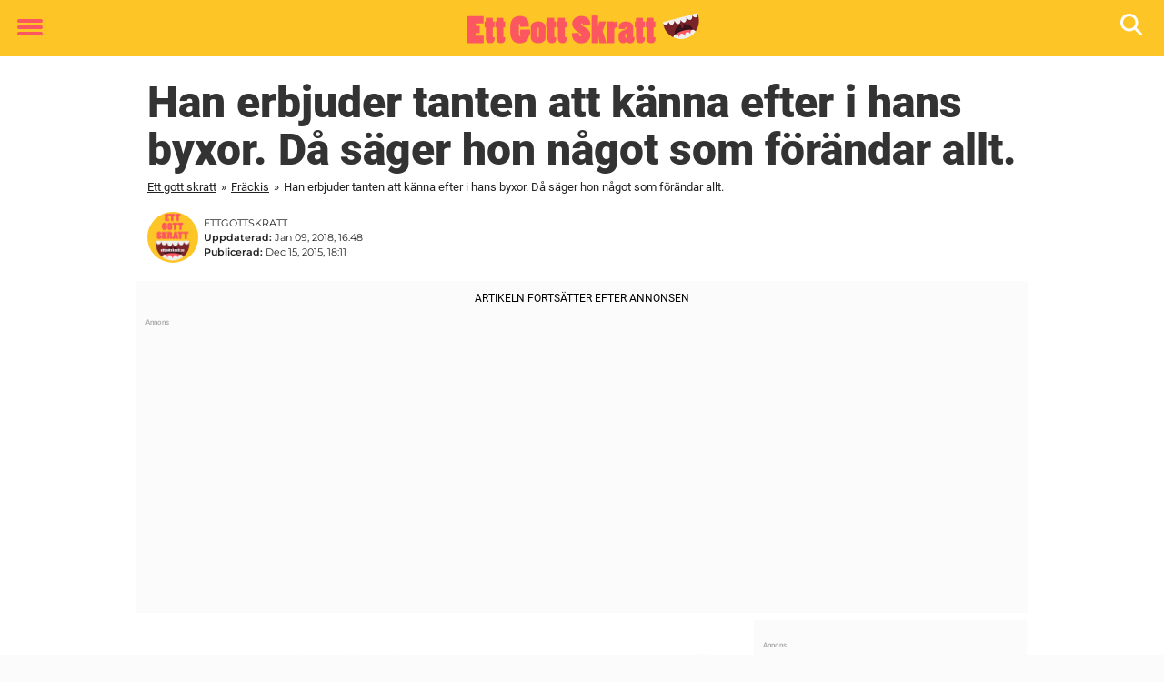

--- FILE ---
content_type: text/html; charset=utf-8
request_url: https://www.ettgottskratt.se/han-erbjuder-tanten-att-kanna-efter-i-hans-byxor-da-sager-hon-nagot-som-forandar-allt/
body_size: 24940
content:

<!DOCTYPE html>
<html lang="sv-SE" class="noHeroImage showInlineFeaturedImage">

<head>
  <meta charset="UTF-8">
  <meta name="viewport" content="width=device-width, initial-scale=1">
  <link rel="profile" href="https://gmpg.org/xfn/11">
  <link rel="pingback" href="https://www.ettgottskratt.se/xmlrpc.php">
  <link rel="icon" href="https://cdn-humor.newsner.com/wp-content/uploads/sites/6/2018/01/28154352/cropped-ettgottskratt-logga-liten-1-32x32.png" sizes="32x32" />
<link rel="icon" href="https://cdn-humor.newsner.com/wp-content/uploads/sites/6/2018/01/28154352/cropped-ettgottskratt-logga-liten-1-192x192.png" sizes="192x192" />
<link rel="apple-touch-icon" href="https://cdn-humor.newsner.com/wp-content/uploads/sites/6/2018/01/28154352/cropped-ettgottskratt-logga-liten-1-180x180.png" />
<meta name="msapplication-TileImage" content="https://cdn-humor.newsner.com/wp-content/uploads/sites/6/2018/01/28154352/cropped-ettgottskratt-logga-liten-1-270x270.png" />
  <meta name="msvalidate.01" content="C89AC1CF247AE0ED1C6F78658B88837D" />
    <meta name="pagePath" content="/han-erbjuder-tanten-att-kanna-efter-i-hans-byxor-da-sager-hon-nagot-som-forandar-allt/" />
  <meta name="pageTitle" content="Han erbjuder tanten att känna efter i hans byxor. Då säger hon något som förändar allt." />
  <meta name="pageLanguage" content="sv_SE" />
  <meta name="pageCategory" content="frackis" />
  <meta name="pageAttributes" content="" />
  <script>
      window.currentPost = {
        id: "3861",
        category: ["frackis"],
      }
  </script>

  <style>
    .theme-header-color-scheme-color {
      color: #fdc526;
    }

    .theme-header-color-scheme-border-color {
      border-color: #fdc526 !important;
    }

    .theme-header-color-scheme-background-color {
      background-color: #fdc526 !important;
    }

    .theme-header-color-scheme-background {
      background: #fdc526 !important;
    }

    .theme-footer-color-scheme-color {
      color: #222;
    }

    .theme-footer-color-scheme-border-color {
      border-color: #222 !important;
    }

    .theme-footer-color-scheme-background-color {
      background-color: #222 !important;
    }

    .theme-footer-color-scheme-background {
      background: #222 !important;
    }

    .theme-highlight-color-scheme-color {
      color: #fc5660;
    }

    .theme-highlight-color-scheme-border-color {
      border-color: #fc5660 !important;
    }

    .theme-highlight-color-scheme-background-color {
      background-color: #fc5660 !important;
    }

    .theme-highlight-color-scheme-background {
      background: #fc5660 !important;
    }

    .theme-menu-button-color-scheme-color {
      color: #fc5660;
    }

    .theme-menu-button-color-scheme-border-color {
      border-color: #fc5660 !important;
    }

    .theme-menu-button-color-scheme-background-color {
      background-color: #fc5660 !important;
    }

    .theme-menu-button-color-scheme-background {
      background: #fc5660 !important;
    }

    #mega-menu ul.menu li a {
      border-bottom-color: #fc5660 !important;
    }

    :root {
      --newsner-highlight-color: #fc5660;
    }


          .ad-space:before {
        text-align: left;
        font-family: -apple-system, BlinkMacSystemFont, Apple Color Emoji, 'Segoe UI', Roboto, 'Helvetica Neue', Helvetica, Arial, sans-serif;
        font-weight: 200;
        content: "Annons";
        color: #aaa;
        font-weight: 500;
        font-size: 8px;
        line-height: 15px;
        width: 100%;
        display: inline-block;
      }
      </style>

  <style>
    /* One signal */
    div#onesignal-popover-container,
    div#onesignal-slidedown-container {
      z-index: 88889;
    }
  </style>

  

<!-- Begin common scripts -->
<script type="text/javascript">(function(){function i(e){if(!window.frames[e]){if(document.body&&document.body.firstChild){var t=document.body;var n=document.createElement("iframe");n.style.display="none";n.name=e;n.title=e;t.insertBefore(n,t.firstChild)}else{setTimeout(function(){i(e)},5)}}}function e(n,o,r,f,s){function e(e,t,n,i){if(typeof n!=="function"){return}if(!window[o]){window[o]=[]}var a=false;if(s){a=s(e,i,n)}if(!a){window[o].push({command:e,version:t,callback:n,parameter:i})}}e.stub=true;e.stubVersion=2;function t(i){if(!window[n]||window[n].stub!==true){return}if(!i.data){return}var a=typeof i.data==="string";var e;try{e=a?JSON.parse(i.data):i.data}catch(t){return}if(e[r]){var o=e[r];window[n](o.command,o.version,function(e,t){var n={};n[f]={returnValue:e,success:t,callId:o.callId};if(i.source){i.source.postMessage(a?JSON.stringify(n):n,"*")}},o.parameter)}}if(typeof window[n]!=="function"){window[n]=e;if(window.addEventListener){window.addEventListener("message",t,false)}else{window.attachEvent("onmessage",t)}}}e("__tcfapi","__tcfapiBuffer","__tcfapiCall","__tcfapiReturn");i("__tcfapiLocator")})();</script><script type="text/javascript">(function(){(function(e,r){var t=document.createElement("link");t.rel="preconnect";t.as="script";var n=document.createElement("link");n.rel="dns-prefetch";n.as="script";var i=document.createElement("script");i.id="spcloader";i.type="text/javascript";i["async"]=true;i.charset="utf-8";var o="https://sdk.privacy-center.org/"+e+"/loader.js?target_type=notice&target="+r;if(window.didomiConfig&&window.didomiConfig.user){var a=window.didomiConfig.user;var c=a.country;var d=a.region;if(c){o=o+"&country="+c;if(d){o=o+"&region="+d}}}t.href="https://sdk.privacy-center.org/";n.href="https://sdk.privacy-center.org/";i.src=o;var s=document.getElementsByTagName("script")[0];s.parentNode.insertBefore(t,s);s.parentNode.insertBefore(n,s);s.parentNode.insertBefore(i,s)})("d23f3396-48e6-45ff-9275-fc6868832cf1","zVhFk3iN")})();</script><script
  class="wp-rocket-ignore"
  src="https://www.ettgottskratt.se/wp-content/plugins/newsner-ad-target/dist/js/newsner-ad-target.js?v=1769605181"
 data-rocket-defer defer></script>

<!-- Google tag (gtag.js) -->
<script class="wp-rocket-ignore" async src="https://www.googletagmanager.com/gtag/js?id=G-MLNJWPHX3F"></script>
<script class="wp-rocket-ignore">
  window.dataLayer = window.dataLayer || [];
  function gtag(){dataLayer.push(arguments);}
  gtag('js', new Date());
  gtag('consent', 'default', {'ad_storage': 'denied','analytics_storage': 'denied','ad_user_data': 'denied','ad_personalization': 'denied'});
  gtag('config', 'G-MLNJWPHX3F');
</script>

<script class="wp-rocket-ignore">
  window.googletag = window.googletag || {cmd: []};
</script>

  <!-- yieldWrapper 3.1.0 -->
  <script class="wp-rocket-ignore">
    yieldWrapper = window.yieldWrapper || { cmd: [] };
  </script>
  <script class="wp-rocket-ignore" async src="https://cdn.yieldwrapper.com/yieldwrapper.js"></script>

<script type="text/javascript" async>
  ! function(e, f, u) {
    e.async = 1;
    e.src = u;
    f.parentNode.insertBefore(e, f);
  }(document.createElement('script'), document.getElementsByTagName('script')[0], '//cdn.taboola.com/libtrc/newsner-network/loader.js');
  document.taboola_counter = 0;
  window._taboola = window._taboola || [];
</script>

<script type="text/javascript">
  (function() {
    var _sf_async_config = window._sf_async_config = (window._sf_async_config || {});
    _sf_async_config.uid = 66992;
    _sf_async_config.domain = "ettgottskratt.se";
    _sf_async_config.flickerControl = false;
    _sf_async_config.useCanonical = true;
    _sf_async_config.useCanonicalDomain = true;
    _sf_async_config.sections = "Fr\u00e4ckis";
    _sf_async_config.authors = "Anders L\u00f6f";

    function loadChartbeat() {
      var e = document.createElement('script');
      var n = document.getElementsByTagName('script')[0];
      e.type = 'text/javascript';
      e.async = true;
      e.src = '//static.chartbeat.com/js/chartbeat.js';;
      n.parentNode.insertBefore(e, n);
    }
    loadChartbeat();
  })();
</script>
<script async src="//static.chartbeat.com/js/chartbeat_mab.js"></script>

<!-- End common scripts -->

<!-- Begin scripts for www.ettgottskratt.se -->
<meta property="fb:pages" content="403886109822394" />
<meta property="fb:app_id" content="289155411478698" />

<!-- End scripts for www.ettgottskratt.se -->


  <meta name='robots' content='index, follow, max-image-preview:large, max-snippet:-1, max-video-preview:-1' />

	<!-- This site is optimized with the Yoast SEO Premium plugin v26.3 (Yoast SEO v26.8) - https://yoast.com/product/yoast-seo-premium-wordpress/ -->
	<title>Han erbjuder tanten att känna efter i hans byxor. Då säger hon något som förändar allt.</title>
	<link rel="canonical" href="https://www.ettgottskratt.se/han-erbjuder-tanten-att-kanna-efter-i-hans-byxor-da-sager-hon-nagot-som-forandar-allt/" />
	<meta property="og:locale" content="sv_SE" />
	<meta property="og:type" content="article" />
	<meta property="og:title" content="Han erbjuder tanten att känna efter i hans byxor. Då säger hon något som förändar allt." />
	<meta property="og:description" content="En man som skulle fylla 52 år bestämde sig för att ge sig själv en ansiktslyftning i present. Sagt och gjort. Han letade reda på vad som verkade som en bra klinik, bokade en tid ..." />
	<meta property="og:url" content="https://www.ettgottskratt.se/han-erbjuder-tanten-att-kanna-efter-i-hans-byxor-da-sager-hon-nagot-som-forandar-allt/" />
	<meta property="og:site_name" content="Ett gott skratt" />
	<meta property="article:publisher" content="https://www.facebook.com/GottSkratt" />
	<meta property="article:published_time" content="2015-12-15T17:11:13+00:00" />
	<meta property="article:modified_time" content="2018-01-09T16:48:42+00:00" />
	<meta property="og:image" content="https://www.ettgottskratt.se/wp-content/uploads/sites/6/2015/12/tant.jpg" />
	<meta property="og:image:width" content="1200" />
	<meta property="og:image:height" content="630" />
	<meta property="og:image:type" content="image/jpeg" />
	<meta name="author" content="Anders Löf" />
	<meta name="twitter:card" content="summary_large_image" />
	<meta name="twitter:label1" content="Skriven av" />
	<meta name="twitter:data1" content="Anders Löf" />
	<meta name="twitter:label2" content="Beräknad lästid" />
	<meta name="twitter:data2" content="2 minuter" />
	<!-- / Yoast SEO Premium plugin. -->


<link rel='dns-prefetch' href='//www.ettgottskratt.se' />
<link rel="alternate" type="application/rss+xml" title="Ett gott skratt &raquo; Webbflöde" href="https://www.ettgottskratt.se/feed/" />
<link rel="alternate" type="application/rss+xml" title="Ett gott skratt &raquo; Kommentarsflöde" href="https://www.ettgottskratt.se/comments/feed/" />
<script type="text/javascript" id="wpp-js" src="https://www.ettgottskratt.se/wp-content/plugins/wordpress-popular-posts/assets/js/wpp.min.js?ver=7.3.6" data-sampling="1" data-sampling-rate="100" data-api-url="https://www.ettgottskratt.se/wp-json/wordpress-popular-posts" data-post-id="3861" data-token="2f81561a85" data-lang="0" data-debug="0"></script>
<!-- ettgottskratt.se is managing ads with Advanced Ads --><!--noptimize--><script id="newsner-ready">
			window.advanced_ads_ready=function(e,a){a=a||"complete";var d=function(e){return"interactive"===a?"loading"!==e:"complete"===e};d(document.readyState)?e():document.addEventListener("readystatechange",(function(a){d(a.target.readyState)&&e()}),{once:"interactive"===a})},window.advanced_ads_ready_queue=window.advanced_ads_ready_queue||[];		</script>
		<!--/noptimize--><style id='wp-img-auto-sizes-contain-inline-css' type='text/css'>
img:is([sizes=auto i],[sizes^="auto," i]){contain-intrinsic-size:3000px 1500px}
/*# sourceURL=wp-img-auto-sizes-contain-inline-css */
</style>
<style id='wp-emoji-styles-inline-css' type='text/css'>

	img.wp-smiley, img.emoji {
		display: inline !important;
		border: none !important;
		box-shadow: none !important;
		height: 1em !important;
		width: 1em !important;
		margin: 0 0.07em !important;
		vertical-align: -0.1em !important;
		background: none !important;
		padding: 0 !important;
	}
/*# sourceURL=wp-emoji-styles-inline-css */
</style>
<style id='wp-block-library-theme-inline-css' type='text/css'>
.wp-block-audio :where(figcaption){color:#555;font-size:13px;text-align:center}.is-dark-theme .wp-block-audio :where(figcaption){color:#ffffffa6}.wp-block-audio{margin:0 0 1em}.wp-block-code{border:1px solid #ccc;border-radius:4px;font-family:Menlo,Consolas,monaco,monospace;padding:.8em 1em}.wp-block-embed :where(figcaption){color:#555;font-size:13px;text-align:center}.is-dark-theme .wp-block-embed :where(figcaption){color:#ffffffa6}.wp-block-embed{margin:0 0 1em}.blocks-gallery-caption{color:#555;font-size:13px;text-align:center}.is-dark-theme .blocks-gallery-caption{color:#ffffffa6}:root :where(.wp-block-image figcaption){color:#555;font-size:13px;text-align:center}.is-dark-theme :root :where(.wp-block-image figcaption){color:#ffffffa6}.wp-block-image{margin:0 0 1em}.wp-block-pullquote{border-bottom:4px solid;border-top:4px solid;color:currentColor;margin-bottom:1.75em}.wp-block-pullquote :where(cite),.wp-block-pullquote :where(footer),.wp-block-pullquote__citation{color:currentColor;font-size:.8125em;font-style:normal;text-transform:uppercase}.wp-block-quote{border-left:.25em solid;margin:0 0 1.75em;padding-left:1em}.wp-block-quote cite,.wp-block-quote footer{color:currentColor;font-size:.8125em;font-style:normal;position:relative}.wp-block-quote:where(.has-text-align-right){border-left:none;border-right:.25em solid;padding-left:0;padding-right:1em}.wp-block-quote:where(.has-text-align-center){border:none;padding-left:0}.wp-block-quote.is-large,.wp-block-quote.is-style-large,.wp-block-quote:where(.is-style-plain){border:none}.wp-block-search .wp-block-search__label{font-weight:700}.wp-block-search__button{border:1px solid #ccc;padding:.375em .625em}:where(.wp-block-group.has-background){padding:1.25em 2.375em}.wp-block-separator.has-css-opacity{opacity:.4}.wp-block-separator{border:none;border-bottom:2px solid;margin-left:auto;margin-right:auto}.wp-block-separator.has-alpha-channel-opacity{opacity:1}.wp-block-separator:not(.is-style-wide):not(.is-style-dots){width:100px}.wp-block-separator.has-background:not(.is-style-dots){border-bottom:none;height:1px}.wp-block-separator.has-background:not(.is-style-wide):not(.is-style-dots){height:2px}.wp-block-table{margin:0 0 1em}.wp-block-table td,.wp-block-table th{word-break:normal}.wp-block-table :where(figcaption){color:#555;font-size:13px;text-align:center}.is-dark-theme .wp-block-table :where(figcaption){color:#ffffffa6}.wp-block-video :where(figcaption){color:#555;font-size:13px;text-align:center}.is-dark-theme .wp-block-video :where(figcaption){color:#ffffffa6}.wp-block-video{margin:0 0 1em}:root :where(.wp-block-template-part.has-background){margin-bottom:0;margin-top:0;padding:1.25em 2.375em}
/*# sourceURL=/wp-includes/css/dist/block-library/theme.min.css */
</style>
<style id='global-styles-inline-css' type='text/css'>
:root{--wp--preset--aspect-ratio--square: 1;--wp--preset--aspect-ratio--4-3: 4/3;--wp--preset--aspect-ratio--3-4: 3/4;--wp--preset--aspect-ratio--3-2: 3/2;--wp--preset--aspect-ratio--2-3: 2/3;--wp--preset--aspect-ratio--16-9: 16/9;--wp--preset--aspect-ratio--9-16: 9/16;--wp--preset--color--black: #000000;--wp--preset--color--cyan-bluish-gray: #abb8c3;--wp--preset--color--white: #ffffff;--wp--preset--color--pale-pink: #f78da7;--wp--preset--color--vivid-red: #cf2e2e;--wp--preset--color--luminous-vivid-orange: #ff6900;--wp--preset--color--luminous-vivid-amber: #fcb900;--wp--preset--color--light-green-cyan: #7bdcb5;--wp--preset--color--vivid-green-cyan: #00d084;--wp--preset--color--pale-cyan-blue: #8ed1fc;--wp--preset--color--vivid-cyan-blue: #0693e3;--wp--preset--color--vivid-purple: #9b51e0;--wp--preset--gradient--vivid-cyan-blue-to-vivid-purple: linear-gradient(135deg,rgb(6,147,227) 0%,rgb(155,81,224) 100%);--wp--preset--gradient--light-green-cyan-to-vivid-green-cyan: linear-gradient(135deg,rgb(122,220,180) 0%,rgb(0,208,130) 100%);--wp--preset--gradient--luminous-vivid-amber-to-luminous-vivid-orange: linear-gradient(135deg,rgb(252,185,0) 0%,rgb(255,105,0) 100%);--wp--preset--gradient--luminous-vivid-orange-to-vivid-red: linear-gradient(135deg,rgb(255,105,0) 0%,rgb(207,46,46) 100%);--wp--preset--gradient--very-light-gray-to-cyan-bluish-gray: linear-gradient(135deg,rgb(238,238,238) 0%,rgb(169,184,195) 100%);--wp--preset--gradient--cool-to-warm-spectrum: linear-gradient(135deg,rgb(74,234,220) 0%,rgb(151,120,209) 20%,rgb(207,42,186) 40%,rgb(238,44,130) 60%,rgb(251,105,98) 80%,rgb(254,248,76) 100%);--wp--preset--gradient--blush-light-purple: linear-gradient(135deg,rgb(255,206,236) 0%,rgb(152,150,240) 100%);--wp--preset--gradient--blush-bordeaux: linear-gradient(135deg,rgb(254,205,165) 0%,rgb(254,45,45) 50%,rgb(107,0,62) 100%);--wp--preset--gradient--luminous-dusk: linear-gradient(135deg,rgb(255,203,112) 0%,rgb(199,81,192) 50%,rgb(65,88,208) 100%);--wp--preset--gradient--pale-ocean: linear-gradient(135deg,rgb(255,245,203) 0%,rgb(182,227,212) 50%,rgb(51,167,181) 100%);--wp--preset--gradient--electric-grass: linear-gradient(135deg,rgb(202,248,128) 0%,rgb(113,206,126) 100%);--wp--preset--gradient--midnight: linear-gradient(135deg,rgb(2,3,129) 0%,rgb(40,116,252) 100%);--wp--preset--font-size--small: 13px;--wp--preset--font-size--medium: 20px;--wp--preset--font-size--large: 36px;--wp--preset--font-size--x-large: 42px;--wp--preset--spacing--20: 0.44rem;--wp--preset--spacing--30: 0.67rem;--wp--preset--spacing--40: 1rem;--wp--preset--spacing--50: 1.5rem;--wp--preset--spacing--60: 2.25rem;--wp--preset--spacing--70: 3.38rem;--wp--preset--spacing--80: 5.06rem;--wp--preset--shadow--natural: 6px 6px 9px rgba(0, 0, 0, 0.2);--wp--preset--shadow--deep: 12px 12px 50px rgba(0, 0, 0, 0.4);--wp--preset--shadow--sharp: 6px 6px 0px rgba(0, 0, 0, 0.2);--wp--preset--shadow--outlined: 6px 6px 0px -3px rgb(255, 255, 255), 6px 6px rgb(0, 0, 0);--wp--preset--shadow--crisp: 6px 6px 0px rgb(0, 0, 0);}:root { --wp--style--global--content-size: 664px;--wp--style--global--wide-size: 664px; }:where(body) { margin: 0; }.wp-site-blocks > .alignleft { float: left; margin-right: 2em; }.wp-site-blocks > .alignright { float: right; margin-left: 2em; }.wp-site-blocks > .aligncenter { justify-content: center; margin-left: auto; margin-right: auto; }:where(.is-layout-flex){gap: 0.5em;}:where(.is-layout-grid){gap: 0.5em;}.is-layout-flow > .alignleft{float: left;margin-inline-start: 0;margin-inline-end: 2em;}.is-layout-flow > .alignright{float: right;margin-inline-start: 2em;margin-inline-end: 0;}.is-layout-flow > .aligncenter{margin-left: auto !important;margin-right: auto !important;}.is-layout-constrained > .alignleft{float: left;margin-inline-start: 0;margin-inline-end: 2em;}.is-layout-constrained > .alignright{float: right;margin-inline-start: 2em;margin-inline-end: 0;}.is-layout-constrained > .aligncenter{margin-left: auto !important;margin-right: auto !important;}.is-layout-constrained > :where(:not(.alignleft):not(.alignright):not(.alignfull)){max-width: var(--wp--style--global--content-size);margin-left: auto !important;margin-right: auto !important;}.is-layout-constrained > .alignwide{max-width: var(--wp--style--global--wide-size);}body .is-layout-flex{display: flex;}.is-layout-flex{flex-wrap: wrap;align-items: center;}.is-layout-flex > :is(*, div){margin: 0;}body .is-layout-grid{display: grid;}.is-layout-grid > :is(*, div){margin: 0;}body{padding-top: 0px;padding-right: 0px;padding-bottom: 0px;padding-left: 0px;}a:where(:not(.wp-element-button)){text-decoration: underline;}:root :where(.wp-element-button, .wp-block-button__link){background-color: #32373c;border-width: 0;color: #fff;font-family: inherit;font-size: inherit;font-style: inherit;font-weight: inherit;letter-spacing: inherit;line-height: inherit;padding-top: calc(0.667em + 2px);padding-right: calc(1.333em + 2px);padding-bottom: calc(0.667em + 2px);padding-left: calc(1.333em + 2px);text-decoration: none;text-transform: inherit;}.has-black-color{color: var(--wp--preset--color--black) !important;}.has-cyan-bluish-gray-color{color: var(--wp--preset--color--cyan-bluish-gray) !important;}.has-white-color{color: var(--wp--preset--color--white) !important;}.has-pale-pink-color{color: var(--wp--preset--color--pale-pink) !important;}.has-vivid-red-color{color: var(--wp--preset--color--vivid-red) !important;}.has-luminous-vivid-orange-color{color: var(--wp--preset--color--luminous-vivid-orange) !important;}.has-luminous-vivid-amber-color{color: var(--wp--preset--color--luminous-vivid-amber) !important;}.has-light-green-cyan-color{color: var(--wp--preset--color--light-green-cyan) !important;}.has-vivid-green-cyan-color{color: var(--wp--preset--color--vivid-green-cyan) !important;}.has-pale-cyan-blue-color{color: var(--wp--preset--color--pale-cyan-blue) !important;}.has-vivid-cyan-blue-color{color: var(--wp--preset--color--vivid-cyan-blue) !important;}.has-vivid-purple-color{color: var(--wp--preset--color--vivid-purple) !important;}.has-black-background-color{background-color: var(--wp--preset--color--black) !important;}.has-cyan-bluish-gray-background-color{background-color: var(--wp--preset--color--cyan-bluish-gray) !important;}.has-white-background-color{background-color: var(--wp--preset--color--white) !important;}.has-pale-pink-background-color{background-color: var(--wp--preset--color--pale-pink) !important;}.has-vivid-red-background-color{background-color: var(--wp--preset--color--vivid-red) !important;}.has-luminous-vivid-orange-background-color{background-color: var(--wp--preset--color--luminous-vivid-orange) !important;}.has-luminous-vivid-amber-background-color{background-color: var(--wp--preset--color--luminous-vivid-amber) !important;}.has-light-green-cyan-background-color{background-color: var(--wp--preset--color--light-green-cyan) !important;}.has-vivid-green-cyan-background-color{background-color: var(--wp--preset--color--vivid-green-cyan) !important;}.has-pale-cyan-blue-background-color{background-color: var(--wp--preset--color--pale-cyan-blue) !important;}.has-vivid-cyan-blue-background-color{background-color: var(--wp--preset--color--vivid-cyan-blue) !important;}.has-vivid-purple-background-color{background-color: var(--wp--preset--color--vivid-purple) !important;}.has-black-border-color{border-color: var(--wp--preset--color--black) !important;}.has-cyan-bluish-gray-border-color{border-color: var(--wp--preset--color--cyan-bluish-gray) !important;}.has-white-border-color{border-color: var(--wp--preset--color--white) !important;}.has-pale-pink-border-color{border-color: var(--wp--preset--color--pale-pink) !important;}.has-vivid-red-border-color{border-color: var(--wp--preset--color--vivid-red) !important;}.has-luminous-vivid-orange-border-color{border-color: var(--wp--preset--color--luminous-vivid-orange) !important;}.has-luminous-vivid-amber-border-color{border-color: var(--wp--preset--color--luminous-vivid-amber) !important;}.has-light-green-cyan-border-color{border-color: var(--wp--preset--color--light-green-cyan) !important;}.has-vivid-green-cyan-border-color{border-color: var(--wp--preset--color--vivid-green-cyan) !important;}.has-pale-cyan-blue-border-color{border-color: var(--wp--preset--color--pale-cyan-blue) !important;}.has-vivid-cyan-blue-border-color{border-color: var(--wp--preset--color--vivid-cyan-blue) !important;}.has-vivid-purple-border-color{border-color: var(--wp--preset--color--vivid-purple) !important;}.has-vivid-cyan-blue-to-vivid-purple-gradient-background{background: var(--wp--preset--gradient--vivid-cyan-blue-to-vivid-purple) !important;}.has-light-green-cyan-to-vivid-green-cyan-gradient-background{background: var(--wp--preset--gradient--light-green-cyan-to-vivid-green-cyan) !important;}.has-luminous-vivid-amber-to-luminous-vivid-orange-gradient-background{background: var(--wp--preset--gradient--luminous-vivid-amber-to-luminous-vivid-orange) !important;}.has-luminous-vivid-orange-to-vivid-red-gradient-background{background: var(--wp--preset--gradient--luminous-vivid-orange-to-vivid-red) !important;}.has-very-light-gray-to-cyan-bluish-gray-gradient-background{background: var(--wp--preset--gradient--very-light-gray-to-cyan-bluish-gray) !important;}.has-cool-to-warm-spectrum-gradient-background{background: var(--wp--preset--gradient--cool-to-warm-spectrum) !important;}.has-blush-light-purple-gradient-background{background: var(--wp--preset--gradient--blush-light-purple) !important;}.has-blush-bordeaux-gradient-background{background: var(--wp--preset--gradient--blush-bordeaux) !important;}.has-luminous-dusk-gradient-background{background: var(--wp--preset--gradient--luminous-dusk) !important;}.has-pale-ocean-gradient-background{background: var(--wp--preset--gradient--pale-ocean) !important;}.has-electric-grass-gradient-background{background: var(--wp--preset--gradient--electric-grass) !important;}.has-midnight-gradient-background{background: var(--wp--preset--gradient--midnight) !important;}.has-small-font-size{font-size: var(--wp--preset--font-size--small) !important;}.has-medium-font-size{font-size: var(--wp--preset--font-size--medium) !important;}.has-large-font-size{font-size: var(--wp--preset--font-size--large) !important;}.has-x-large-font-size{font-size: var(--wp--preset--font-size--x-large) !important;}
:where(.wp-block-post-template.is-layout-flex){gap: 1.25em;}:where(.wp-block-post-template.is-layout-grid){gap: 1.25em;}
:where(.wp-block-term-template.is-layout-flex){gap: 1.25em;}:where(.wp-block-term-template.is-layout-grid){gap: 1.25em;}
:where(.wp-block-columns.is-layout-flex){gap: 2em;}:where(.wp-block-columns.is-layout-grid){gap: 2em;}
:root :where(.wp-block-pullquote){font-size: 1.5em;line-height: 1.6;}
/*# sourceURL=global-styles-inline-css */
</style>
<link data-minify="1" rel='stylesheet' id='newsner_blocks_style-css' href='https://www.ettgottskratt.se/wp-content/cache/min/6/wp-content/plugins/newsner-blocks/build/css/style.bundle.css?ver=1769591918' type='text/css' media='all' />
<link data-minify="1" rel='stylesheet' id='wordpress-popular-posts-css-css' href='https://www.ettgottskratt.se/wp-content/cache/min/6/wp-content/plugins/wordpress-popular-posts/assets/css/wpp.css?ver=1769591918' type='text/css' media='all' />
<link data-minify="1" rel='stylesheet' id='parent-style-css' href='https://www.ettgottskratt.se/wp-content/cache/min/6/wp-content/themes/smart-magazine/style.css?ver=1769591918' type='text/css' media='all' />
<link data-minify="1" rel='stylesheet' id='newsner-css' href='https://www.ettgottskratt.se/wp-content/cache/min/6/wp-content/themes/newsneregs/dist/css/main.css?ver=1769591918' type='text/css' media='all' />
<link data-minify="1" rel='stylesheet' id='single-article-css' href='https://www.ettgottskratt.se/wp-content/cache/min/6/wp-content/themes/newsneregs/dist/css/single.css?ver=1769591925' type='text/css' media='all' />
<link data-minify="1" rel='stylesheet' id='growthbook-css' href='https://www.ettgottskratt.se/wp-content/cache/min/6/wp-content/themes/newsneregs/dist/css/growthbook.css?ver=1769591918' type='text/css' media='all' />
<script type="text/javascript" src="https://www.ettgottskratt.se/wp-includes/js/jquery/jquery.min.js?ver=3.7.1" id="jquery-core-js" data-rocket-defer defer></script>
<script type="text/javascript" id="advanced-ads-advanced-js-js-extra">
/* <![CDATA[ */
var advads_options = {"blog_id":"6","privacy":{"enabled":false,"state":"not_needed"}};
//# sourceURL=advanced-ads-advanced-js-js-extra
/* ]]> */
</script>
<script type="text/javascript" src="https://www.ettgottskratt.se/wp-content/plugins/advanced-ads/public/assets/js/advanced.min.js?ver=1.56.4" id="advanced-ads-advanced-js-js" data-rocket-defer defer></script>
<script type="text/javascript" id="advanced_ads_pro/visitor_conditions-js-extra">
/* <![CDATA[ */
var advanced_ads_pro_visitor_conditions = {"referrer_cookie_name":"advanced_ads_pro_visitor_referrer","referrer_exdays":"365","page_impr_cookie_name":"advanced_ads_page_impressions","page_impr_exdays":"3650"};
//# sourceURL=advanced_ads_pro%2Fvisitor_conditions-js-extra
/* ]]> */
</script>
<script type="text/javascript" src="https://www.ettgottskratt.se/wp-content/plugins/advanced-ads-pro/modules/advanced-visitor-conditions/inc/conditions.min.js?ver=2.28.2" id="advanced_ads_pro/visitor_conditions-js" data-rocket-defer defer></script>
<script type="text/javascript" src="https://www.ettgottskratt.se/wp-content/themes/smart-magazine/assets/js/modernizr.custom.js?ver=20150615" id="smart-magazine-modernizr-js" data-rocket-defer defer></script>
<script type="text/javascript" src="https://www.ettgottskratt.se/wp-content/themes/smart-magazine/assets/js/jquery.easing.js?ver=20150615" id="smart-magazine-easing-js" data-rocket-defer defer></script>
<script type="text/javascript" src="https://www.ettgottskratt.se/wp-content/themes/smart-magazine/assets/js/jquery.hoverIntent.js?ver=20150615" id="smart-magazine-hoverIntent-js" data-rocket-defer defer></script>
<link rel="https://api.w.org/" href="https://www.ettgottskratt.se/wp-json/" /><link rel="alternate" title="JSON" type="application/json" href="https://www.ettgottskratt.se/wp-json/wp/v2/posts/3861" /><link rel="EditURI" type="application/rsd+xml" title="RSD" href="https://www.ettgottskratt.se/xmlrpc.php?rsd" />
<meta name="generator" content="WordPress 6.9" />
<link rel='shortlink' href='https://www.ettgottskratt.se/?p=3861' />

  <script>
    window.FB = window.FB || {};
    window.FB.__buffer = true;
  </script>

  <script>window.players = {}</script>            <style id="wpp-loading-animation-styles">@-webkit-keyframes bgslide{from{background-position-x:0}to{background-position-x:-200%}}@keyframes bgslide{from{background-position-x:0}to{background-position-x:-200%}}.wpp-widget-block-placeholder,.wpp-shortcode-placeholder{margin:0 auto;width:60px;height:3px;background:#dd3737;background:linear-gradient(90deg,#dd3737 0%,#571313 10%,#dd3737 100%);background-size:200% auto;border-radius:3px;-webkit-animation:bgslide 1s infinite linear;animation:bgslide 1s infinite linear}</style>
            <script type="text/javascript">
		var advadsCfpQueue = [];
		var advadsCfpAd = function( adID ){
			if ( 'undefined' == typeof advadsProCfp ) { advadsCfpQueue.push( adID ) } else { advadsProCfp.addElement( adID ) }
		};
		</script>
		    <script type="application/ld+json">
    [
        {
            "@context": "https://schema.org",
            "@type": "NewsArticle",
            "isBasedOn": "https://www.ettgottskratt.se/han-erbjuder-tanten-att-kanna-efter-i-hans-byxor-da-sager-hon-nagot-som-forandar-allt/",
            "headline": "Han erbjuder tanten att känna efter i hans byxor. Då säger hon något som förändar allt.",
            "url": "https://www.ettgottskratt.se/han-erbjuder-tanten-att-kanna-efter-i-hans-byxor-da-sager-hon-nagot-som-forandar-allt/",
            "thumbnailUrl": "https://cdn-humor.newsner.com/wp-content/uploads/sites/6/2015/12/28153921/tant.jpg",
            "alternativeHeadline": "",
            "articleBody": "En man som skulle fylla 52 \u00e5r best\u00e4mde sig f\u00f6r att ge sig sj\u00e4lv en ansiktslyftning i present. Sagt och gjort. Han letade reda p\u00e5 vad som verkade som en bra klinik, bokade en tid och genomgick operationen. Det hela kostade honom 50 000 kronor, men efter att allting hade l\u00e4kt och svullnaden hade g\u00e5tt ner s\u00e5g han verkligen yngre ut. Mannen tyckte att det var v\u00e4rt varenda krona. \n\nP\u00e5 v\u00e4g hem fr\u00e5n det sista \u00e5terbes\u00f6ket hos l\u00e4karen stannade mannen vid en kiosk och k\u00f6pte en tidning. Han passade samtidigt p\u00e5 att fr\u00e5ga damen som satt i kassan hur gammal hon trodde han var.\n\n&quot;Runt 37 \u00e5r skulle jag s\u00e4ga,&quot; svarade kass\u00f6rskan. \n\n&quot;Jag \u00e4r faktiskt 51!&quot; svarade mannen triumferande. Glad i h\u00e5gen traskade mannen vidare p\u00e5 v\u00e4gen hem. Efter en stund gick han f\u00f6rbi en McDonald&#039;s restaurang och best\u00e4mde sig f\u00f6r att fira med en burgare. V\u00e4l framme i kassan ville mannen igen se efter om han s\u00e5g yngre ut s\u00e5 han fr\u00e5gade killen i kassan.\n\n&quot;Urs\u00e4kta mig, men hur gammal tror du att jag \u00e4r?&quot; \n\nKillen gissade runt 39 \u00e5r. Mannen gav honom ett stort leende och sa, &quot;Vet du vad, jag \u00e4r faktiskt 51 \u00e5r gammal och fyller 52 n\u00e4sta vecka!&quot; Visslande gick mannen och satte sig vid ett bord och \u00e5t sin mat.\n\nN\u00e4r han \u00e4tit upp gick mannen till bussh\u00e5llplatsen f\u00f6r att ta bussen hem. N\u00e4r han stod d\u00e4r och v\u00e4ntade kom en gammal gumma och st\u00e4llde sig bredvid honom. Mannen var fortfarande p\u00e5 bra hum\u00f6r och best\u00e4mde sig f\u00f6r att f\u00e5 en lite \u00e4ldre m\u00e4nniskas \u00e5sikt om hans nya ansikte ocks\u00e5. Han v\u00e4nde sig till gumman och fr\u00e5gade hur gammal hon trodde han var.\n\n&quot;Jag \u00e4r 87 \u00e5r gammal och har v\u00e4ldigt d\u00e5lig syn,&quot; svarade gumman. &quot;Men som ung hade jag ett s\u00e4kert s\u00e4tt att best\u00e4mma \u00e5ldern p\u00e5 m\u00e4n. Jag brukade stoppa handen innanf\u00f6r byxorna och k\u00e4nna efter och prickade alltid r\u00e4tt p\u00e5 deras \u00e5lder.&quot;\n\nMannen t\u00e4nkte efter en stund. De var ju helt ensamma p\u00e5 bussh\u00e5llplatsen och det kunde ju vara bra att veta om utrustningen beh\u00f6vde uppgraderas ocks\u00e5. Dessutom blev han nyfiken p\u00e5 om tanten verkligen skulle klara av att g\u00f6ra det hon sagt.\n\nHan kn\u00e4ppte upp gylfen och sa, &quot;Visst, men g\u00f6r det snabbt.&quot;\n\nGuman stoppade in handen och kl\u00e4mde b\u00e5de l\u00e4nge och v\u00e4l i mannen byxor, efter en stund sa hon med ett f\u00f6rn\u00f6jt leende, &quot;Du \u00e4r 51 \u00e5r gammal men fyller 52 om en vecka.&quot; \n\nMannen blev mycket f\u00f6rv\u00e5nad och utbrast, &quot;Hur i all v\u00e4rlden kunde du veta det?&quot;\n\nDamen log \u00e4nnu bredare och svarade, &quot;Jag stod bakom dig i k\u00f6n p\u00e5 McDonalds.&quot;\n\nGilla Ett gott skratt om du vill ha ett roligare fl\u00f6de!",
            "dateModified": "2018-01-09T16:48:42+00:00",
            "datePublished": "2015-12-15T18:11:13+00:00",
            "articleSection": "",
            "description": "",
            "keywords": "",
            "image": {
                "@type": "ImageObject",
                "url": "https://cdn-humor.newsner.com/wp-content/uploads/sites/6/2015/12/28153921/tant.jpg",
                "caption": ""
            },
            "author": {
                "@type": "Person",
                "name": "Anders Löf",
                "image": "https://secure.gravatar.com/avatar/b72bf3c1a27bb529984d5c46aceb6175b3e5bb0f3ea2765b1cb9e7bdc6997539?s=96&d=mm&r=g",
                "jobTitle": "",
                "description": "",
                "url": "https://www.ettgottskratt.se/author/anders-lof/"
            },
            "publisher": {
                "@type": "NewsMediaOrganization",
                "foundingDate": "2014-09-07",
                "legalName": "Nyheter N365",
                "name": "Ett gott skratt",
                "url": "https://www.ettgottskratt.se",
                "masthead": "",
                "ethicsPolicy": "",
                "correctionsPolicy": "",
                "verificationFactCheckingPolicy": "",
                "logo": {
                    "@type": "ImageObject",
                    "url": "https://cdn-humor.newsner.com/wp-content/uploads/sites/6/2018/01/28151111/ettgottskratt-logga.png"
                }
                
            }
        }
    ]
    </script>  <style type="text/css">

    :root {
      --newsner-highlight-text-color: #ffffff;
    }

    header.main-header, header#header.header, header.main-header div#nav-sticky, header.main-header div#nav-sticky, header#header.header div#nav-sticky, div#nav-sticky_progress-bar {
      background: #fdc526;
    }

    header.main-header header#header.header div.toggle-holder div.mobile-toggle > span, header.main-header header#header.header #nav-sticky div.mobile-toggle > span {
      background: #fc5660;
    }

    
    header.main-header header#header.header #nav-sticky #nav-sticky_progress-bar_fill {
      background: #fc5660;
    }

    header.main-header header#header.header div.social-holder button.dropdown-toggle span:first-child {
      color: #fc5660 !important;
    }


    header.main-header header#header.header #mega-menu ul.menu li a {
      border-bottom-color: #fc5660;
    }

    header.main-header header#header.header .social-holder .quick-search .search-form .search-form-inner-container.input-group .search-field.form-control {
      color: #fc5660;
    }
    header.main-header header#header.header .social-holder .quick-search .search-form .search-form-inner-container.input-group .search-field.form-control::-webkit-input-placeholder { color: #fc5660; }
    header.main-header header#header.header .social-holder .quick-search .search-form .search-form-inner-container.input-group .search-field.form-control::-moz-placeholder { color: #fc5660; }
    header.main-header header#header.header .social-holder .quick-search .search-form .search-form-inner-container.input-group .search-field.form-control:-ms-input-placeholder { color: #fc5660; }
    header.main-header header#header.header .social-holder .quick-search .search-form .search-form-inner-container.input-group .search-field.form-control:-moz-placeholder { color: #fc5660; }


    div.content_wrapper div.content_border div.container .section-title {
      background: #fc5660;
    }

    h3.section-title, p.section-title, h3.widget-title {
      background: #fc5660;
      color: #ffffff;
    }

    .post.featured-article .featured-title {
      border-bottom: 5px solid #fc5660;
    }

    div.content_wrapper .entry-content p a,
    .newsner-tag-list-block a,
    .newsner-read-more-block ul li a {
              background-image: linear-gradient(to right, #fc5660 0%, #fc5660);
            background-repeat: repeat-x;
      background-position: 0 95%;
      background-size: 100% 2px;
    }

    div.content_wrapper .entry-content p a:hover,
    .newsner-tag-list-block a:hover,
    .newsner-read-more-block ul li a:hover {
              background-color: #fc5660;
            color: #333    }

    div.content_wrapper .tags .tags-links a,
    .archive-title-category-links.tags-links a,
    .navigation .nav-links .page-numbers.prev,
    .navigation .nav-links .page-numbers.next,
    .navigation .nav-links .page-numbers {
      background: #fc5660;
    }

    .inline-google-news-feed-link a,
    .inline-google-news-feed-link a:hover {
        background: #fc5660;
        color: #ffffff;
    }

    footer.site-footer-wrapper div.footer-logo-block, footer.site-footer-wrapper div.site-footer, footer.site-footer-wrapper div.copyright {
      background: #222;
    }

    /* Simplified */
    .display-horizontal-main-menu .main-menu-below .nav_container nav.main_nav .sf-menu li.current-menu-item a {
      color: #fc5660;
    }

    .display-horizontal-main-menu .main-menu-below .nav_container nav.main_nav .sf-menu li a:hover {
      color: #fc5660;
    }

    /* Simplified - Mediaplanet */

    .variant-mediaplanet .homepage-top.homepage-content-area .gum_posts_grid_wrapper .gum_post_data li.cat {
      background-color: #fc5660;
    }

    .variant-mediaplanet .homepage-main.homepage-content-area .homepage-content-main .single_post_block li.cat {
      background-color: #fc5660;
    }

    .variant-mediaplanet .gum_home_sidebar .tagcloud a.tag-cloud-link, .variant-mediaplanet .gum_home_sidebar .tagcloud a.tag-cloud-link:visited {
      color: #fc5660;
    }

    .variant-mediaplanet .gum_home_sidebar .tagcloud a.tag-cloud-link:hover {
      color: #fc5660;
      opacity: 0.6;
    }

    .single-post .page-links a, .single-post .page-links a:hover {
      background: #fc5660;
    }

    /* Plugin - Post type Publication */
    div.single-publication-container .publication-download-button a.read-publication {
      background: #fc5660;
    }

    /* Simplified - Sport */

    .variant-sport .homepage-top.homepage-content-area .gum_posts_grid_wrapper .gum_post_data li.cat {
      background-color: #fc5660;
    }

    .variant-sport .homepage-main.homepage-content-area .homepage-content-main .single_post_block li.cat {
      background-color: #fc5660;
    }

    .variant-sport .gum_home_sidebar .tagcloud a.tag-cloud-link, .variant-sport .gum_home_sidebar .tagcloud a.tag-cloud-link:visited {
      color: #fc5660;
    }

    .variant-sport .gum_home_sidebar .tagcloud a.tag-cloud-link:hover {
      color: #fc5660;
      opacity: 0.6;
    }
    .variant-sport .sport-style .main-menu-category .main_nav{
      /* background-color: #fc5660; */
	  background-color: #fdc526;
    }
    .variant-sport .not-single .recent-list .recent-category {
    	background: #fc5660;
    }
    .variant-sport .not-single .recent-list .recent-category p {
    	/* theme_menu_button_color is not white*/
    	color: #fc5660!important;
    	/* color: #fff!important; */
    }
 </style>

        <!-- Google Tag Manager -->
        <script>(function(w,d,s,l,i){w[l]=w[l]||[];w[l].push({'gtm.start':
        new Date().getTime(),event:'gtm.js'});var f=d.getElementsByTagName(s)[0],
        j=d.createElement(s),dl=l!='dataLayer'?'&l='+l:'';j.async=true;j.src=
        'https://www.googletagmanager.com/gtm.js?id='+i+dl;f.parentNode.insertBefore(j,f);
        })(window,document,'script','dataLayer','GTM-TN4T352');</script>
        <!-- End Google Tag Manager -->
          <style type="text/css">
	  .main_nav, .main_nav .sf-menu .sub-menu{    border-top: 5px solid ;}
	  .main_nav .sf-menu .sub-menu:before{
		      border-bottom-color: ;
	  }
	  .byline .cat-links a, .gum_post_data ul li.cat, .gum_post_block_meta ul li.cat, .gum_post_block_meta ul li.cat{
		  background: ;
		   color: ;
	  }
	  .gum_post_data ul li.cat a, .gum_post_block_meta ul li.cat a, .gum_post_block_meta ul li.cat a{
		 		   color: ;
	  }
 </style>
  
<noscript><style>.lazyload[data-src]{display:none !important;}</style></noscript><style>.lazyload{background-image:none !important;}.lazyload:before{background-image:none !important;}</style><link rel="icon" href="https://cdn-humor.newsner.com/wp-content/uploads/sites/6/2018/01/28154352/cropped-ettgottskratt-logga-liten-1-32x32.png" sizes="32x32" />
<link rel="icon" href="https://cdn-humor.newsner.com/wp-content/uploads/sites/6/2018/01/28154352/cropped-ettgottskratt-logga-liten-1-192x192.png" sizes="192x192" />
<link rel="apple-touch-icon" href="https://cdn-humor.newsner.com/wp-content/uploads/sites/6/2018/01/28154352/cropped-ettgottskratt-logga-liten-1-180x180.png" />
<meta name="msapplication-TileImage" content="https://cdn-humor.newsner.com/wp-content/uploads/sites/6/2018/01/28154352/cropped-ettgottskratt-logga-liten-1-270x270.png" />
<meta name="generator" content="WP Rocket 3.20.3" data-wpr-features="wpr_defer_js wpr_minify_css wpr_preload_links wpr_desktop" /></head>

<body class="wp-singular post-template-default single single-post postid-3861 single-format-standard wp-theme-smart-magazine wp-child-theme-newsneregs group-blog aa-prefix-newsner-">
      
    
    <div data-rocket-location-hash="126dda74199d51c482e2f684a69f0a45" id="backend-ad-outofpage_dynamic_3861_1"></div>
    <script class="wp-rocket-ignore">
      yieldWrapper.cmd.push(function() {
        yieldWrapper.defineSlot({
          id: "backend-ad-outofpage_dynamic_3861_1",
          adType: "out-of-page",
          targeting: {
            pagePath: '/han-erbjuder-tanten-att-kanna-efter-i-hans-byxor-da-sager-hon-nagot-som-forandar-allt/',pageTitle: 'Han erbjuder tanten att känna efter i hans byxor. Då säger hon något som förändar allt.',pageCategory: 'Fräckis',pageLanguage: 'sv_SE',pageType: 'post',          }
        });
      });
    </script>
        <!-- Google Tag Manager (noscript) -->
      <noscript><iframe src="https://www.googletagmanager.com/ns.html?id=GTM-TN4T352"
      height="0" width="0" style="display:none;visibility:hidden"></iframe></noscript>
      <!-- End Google Tag Manager (noscript) -->
      
  <div data-rocket-location-hash="fed9b2e17a76055a8fefc5b7a8ccd9f0" class="">
    <div data-rocket-location-hash="ad7cc9b3d6dab4cb748802bb529a0376" class="content-container">

      <!-- Start Content Click Capture -->
      <div data-rocket-location-hash="4ac6f9374deaaff92e5c9b0cc4ccd4b5" class="click-capture"></div>
      <!-- End Content Click Capture -->

      <!-- Switching Header Theme -->
      <!-- Start Header -->
<header data-rocket-location-hash="995ffe96bb900e2ef9548d0a56ee06b9" id="header" class="header style1 ">

	
	<div class="header_top cf">
		<div class="row full-width-row align-middle display-flex">
			<div class="toggle-holder">
				<button
					class="mobile-toggle "
					id="dropdownMegaMenuButton"
					aria-haspopup="true"
					aria-expanded="false"
					type="button"
				>
					<span class="theme-menu-button-color-scheme-background-color"></span>
					<span class="theme-menu-button-color-scheme-background-color"></span>
					<span class="theme-menu-button-color-scheme-background-color"></span>
					<span class="screen-reader-text">Toggle menu</span>
				</button>
			</div>

			<div id="mega-menu" class="hideMe" aria-labelledby="dropdownMegaMenuButton">
				<div class="container">

					<div class="megamenu-container"><ul id="menu-mega-menu" class="menu"><li id="menu-item-19631" class="menu-item menu-item-type-taxonomy menu-item-object-category menu-item-19631"><a href="https://www.ettgottskratt.se/barn/">Barn</a></li>
<li id="menu-item-19632" class="menu-item menu-item-type-taxonomy menu-item-object-category menu-item-19632"><a href="https://www.ettgottskratt.se/djur/">Djur</a></li>
<li id="menu-item-19633" class="menu-item menu-item-type-taxonomy menu-item-object-category menu-item-19633"><a href="https://www.ettgottskratt.se/familj/">Familj</a></li>
<li id="menu-item-19634" class="menu-item menu-item-type-taxonomy menu-item-object-category menu-item-19634"><a href="https://www.ettgottskratt.se/foraldrar/">Föräldrar</a></li>
<li id="menu-item-19635" class="menu-item menu-item-type-taxonomy menu-item-object-category current-post-ancestor current-menu-parent current-post-parent menu-item-19635"><a href="https://www.ettgottskratt.se/frackis/">Fräckis</a></li>
<li id="menu-item-19636" class="menu-item menu-item-type-taxonomy menu-item-object-category menu-item-19636"><a href="https://www.ettgottskratt.se/frackisar/">fräckisar</a></li>
<li id="menu-item-19637" class="menu-item menu-item-type-taxonomy menu-item-object-category menu-item-19637"><a href="https://www.ettgottskratt.se/guldkorn/">Guldkorn</a></li>
<li id="menu-item-19638" class="menu-item menu-item-type-taxonomy menu-item-object-category menu-item-19638"><a href="https://www.ettgottskratt.se/historier/">Historier</a></li>
<li id="menu-item-19639" class="menu-item menu-item-type-taxonomy menu-item-object-category menu-item-19639"><a href="https://www.ettgottskratt.se/internet/">Internet</a></li>
<li id="menu-item-19640" class="menu-item menu-item-type-taxonomy menu-item-object-category menu-item-19640"><a href="https://www.ettgottskratt.se/konstigt/">Konstigt</a></li>
<li id="menu-item-19641" class="menu-item menu-item-type-taxonomy menu-item-object-category menu-item-19641"><a href="https://www.ettgottskratt.se/lista/">Lista</a></li>
<li id="menu-item-19642" class="menu-item menu-item-type-taxonomy menu-item-object-category menu-item-19642"><a href="https://www.ettgottskratt.se/nostalgi/">Nostalgi</a></li>
<li id="menu-item-19643" class="menu-item menu-item-type-taxonomy menu-item-object-category menu-item-19643"><a href="https://www.ettgottskratt.se/nyheter/">Nyheter</a></li>
<li id="menu-item-19644" class="menu-item menu-item-type-taxonomy menu-item-object-category menu-item-19644"><a href="https://www.ettgottskratt.se/quiz/">Quiz</a></li>
<li id="menu-item-19645" class="menu-item menu-item-type-taxonomy menu-item-object-category menu-item-19645"><a href="https://www.ettgottskratt.se/reklam/">Reklam</a></li>
<li id="menu-item-19646" class="menu-item menu-item-type-taxonomy menu-item-object-category menu-item-19646"><a href="https://www.ettgottskratt.se/relation/">Relation</a></li>
<li id="menu-item-19647" class="menu-item menu-item-type-taxonomy menu-item-object-category menu-item-19647"><a href="https://www.ettgottskratt.se/roliga-klipp/">Roliga klipp</a></li>
</ul></div>
											<aside class="quick-search-mobile">
							<button
								type="button"
								class="search-icon icon"
								aria-label="Sök"
							>https://www.ettgottskratt.se/wp-content/themes/newsneregs/images/magnifying-glass-solid-full.svg</button>
							<form role="search" method="get" class="search-form" action="https://www.ettgottskratt.se/">
  <div class="search-form-inner-container input-group">
    <input type="search" class="search-field form-control" placeholder="Sök" value="" name="s"/>
    <span class="input-group-btn">
      <button class="icon btn btn-default" aria-label="Search">
        <img src="[data-uri]" data-src="https://www.ettgottskratt.se/wp-content/themes/newsneregs/images/magnifying-glass-solid-full.svg" decoding="async" class="lazyload"><noscript><img src="https://www.ettgottskratt.se/wp-content/themes/newsneregs/images/magnifying-glass-solid-full.svg" data-eio="l"></noscript>
      </button>
    </span>
  </div>
</form>						</aside>
					
									</div>
			</div>

			<div class="logo text-center">
				<a href="https://www.ettgottskratt.se" class="logolink" title="Ett gott skratt">
											<img width="558" height="80" src="[data-uri]" class="logoimg lazyload" alt="Ett gott skratt" decoding="async" data-src="https://cdn-humor.newsner.com/wp-content/uploads/sites/6/2018/01/28151111/ettgottskratt-logga.png" data-eio-rwidth="558" data-eio-rheight="80" /><noscript><img width="558" height="80" src="https://cdn-humor.newsner.com/wp-content/uploads/sites/6/2018/01/28151111/ettgottskratt-logga.png" class="logoimg" alt="Ett gott skratt" decoding="async" data-eio="l" /></noscript>									</a>
			</div>
			<div class="social-holder style1">

									<aside class="quick-search quick-search-desktop">
						<button
							type="button"
							class="search-icon icon theme-menu-button-color-scheme-color"
							aria-label="Sök"
						>
                            <img src="[data-uri]" data-src="https://www.ettgottskratt.se/wp-content/themes/newsneregs/images/magnifying-glass-solid-full.svg" decoding="async" class="lazyload"><noscript><img src="https://www.ettgottskratt.se/wp-content/themes/newsneregs/images/magnifying-glass-solid-full.svg" data-eio="l"></noscript>
                        </button>
						<form role="search" method="get" class="search-form" action="https://www.ettgottskratt.se/">
  <div class="search-form-inner-container input-group">
    <input type="search" class="search-field form-control" placeholder="Sök" value="" name="s"/>
    <span class="input-group-btn">
      <button class="icon btn btn-default" aria-label="Search">
        <img src="[data-uri]" data-src="https://www.ettgottskratt.se/wp-content/themes/newsneregs/images/magnifying-glass-solid-full.svg" decoding="async" class="lazyload"><noscript><img src="https://www.ettgottskratt.se/wp-content/themes/newsneregs/images/magnifying-glass-solid-full.svg" data-eio="l"></noscript>
      </button>
    </span>
  </div>
</form>					</aside>
				
							</div>
			
		</div>
	</div>

			<div id="nav-sticky" class="hideMe">
			<div id="nav-sticky_content">
				<div class="mobile-toggle hide-for-large-up">
					<span class="theme-menu-button-color-scheme-background-color"></span><span class="theme-menu-button-color-scheme-background-color"></span><span class="theme-menu-button-color-scheme-background-color"></span>
				</div>

				<a href="https://www.ettgottskratt.se">
											<img width="956" height="960" src="[data-uri]" class="mobile-home-button lazyload" alt="Ett gott skratt" decoding="async" fetchpriority="high"   data-src="https://cdn-humor.newsner.com/wp-content/uploads/sites/6/2018/01/28154353/ettgottskratt-logga-liten.png" data-srcset="https://cdn-humor.newsner.com/wp-content/uploads/sites/6/2018/01/28154353/ettgottskratt-logga-liten.png 956w, https://cdn-humor.newsner.com/wp-content/uploads/sites/6/2018/01/28154353/ettgottskratt-logga-liten-150x150.png 150w, https://cdn-humor.newsner.com/wp-content/uploads/sites/6/2018/01/28154353/ettgottskratt-logga-liten-300x300.png 300w, https://cdn-humor.newsner.com/wp-content/uploads/sites/6/2018/01/28154353/ettgottskratt-logga-liten-768x771.png 768w" data-sizes="auto" data-eio-rwidth="956" data-eio-rheight="960" /><noscript><img width="956" height="960" src="https://cdn-humor.newsner.com/wp-content/uploads/sites/6/2018/01/28154353/ettgottskratt-logga-liten.png" class="mobile-home-button" alt="Ett gott skratt" decoding="async" fetchpriority="high" srcset="https://cdn-humor.newsner.com/wp-content/uploads/sites/6/2018/01/28154353/ettgottskratt-logga-liten.png 956w, https://cdn-humor.newsner.com/wp-content/uploads/sites/6/2018/01/28154353/ettgottskratt-logga-liten-150x150.png 150w, https://cdn-humor.newsner.com/wp-content/uploads/sites/6/2018/01/28154353/ettgottskratt-logga-liten-300x300.png 300w, https://cdn-humor.newsner.com/wp-content/uploads/sites/6/2018/01/28154353/ettgottskratt-logga-liten-768x771.png 768w" sizes="(max-width: 956px) 100vw, 956px" data-eio="l" /></noscript>									</a>
				<span class="nav-sticky_article-title truncate">Han erbjuder tanten att känna efter i hans byxor. Då säger hon något som förändar allt.</span>
			</div>
			<div id="nav-sticky_progress-bar">
				<div id="nav-sticky_progress-bar_fill" class="theme-menu-button-color-scheme-background">
				</div>
			</div>
		</div>
	</header>
<!-- End Header -->
    </div><!--container -->

  </div><!--nav_wrapper -->
  
  <div data-rocket-location-hash="b90db6fc41a043c404f52d08e8faf8e0" class="clearfix"></div>
  <main data-rocket-location-hash="695640b3c6f1a7f78522b3c5db07e24a">
  <div data-rocket-location-hash="09f2d76f8f16a54ee62babf2f24b4c6e" class="content_wrapper  " id="content_wrapper">




<div data-rocket-location-hash="86ae4cb3d4ad0e007e865a3139dc57c4" class="background-ad-container">
    <div class="">
        <!-- <div id="share-sidebar" class="col-md-1" data-spy="affix" data-offset-top="205"> -->

        <div id="primary" class="single-post">
            <article id="post-3861" class="post-3861 post type-post status-publish format-standard has-post-thumbnail category-frackis">
                <div class="article-container">
                    <div class="article-heading">
                        <header class="entry-header">

                            <div class="heading col-sm-12 col-md-offset-0 col-md-12">
                                
                                <h1 class="entry-title">Han erbjuder tanten att känna efter i hans byxor. Då säger hon något som förändar allt.</h1>
                                        <nav id="breadcrumbs" aria-label="breadcrumbs">
            <ul>
                                    <li>
                        <a href="https://www.ettgottskratt.se">Ett gott skratt</a>»                    </li>
                                    <li>
                        <a href="https://www.ettgottskratt.se/frackis/">Fräckis</a>»                    </li>
                                    <li>
                        Han erbjuder tanten att känna efter i hans byxor. Då säger hon något som förändar allt.                    </li>
                            </ul>
        </nav>
        
                                <div class="entry-meta">
                                    <div class="author-details">
    <a class="postAvatarContainer" href="https://www.ettgottskratt.se/author/anders-lof/">
        <img class="postAvatar lazyload" src="[data-uri]" alt="Avatar" data-src="https://cdn-humor.newsner.com/wp-content/uploads/sites/6/2018/01/28154353/ettgottskratt-logga-liten.png" decoding="async"><noscript><img class="postAvatar" src="https://cdn-humor.newsner.com/wp-content/uploads/sites/6/2018/01/28154353/ettgottskratt-logga-liten.png" alt="Avatar" data-eio="l"></noscript>
    </a>
  <div class="byline">
    <div class="author post-author vcard">
            Ettgottskratt            </div>
    &nbsp; 
    <div class="posted-on post-date updated">
       
        <time datetime="2018-01-09T16:48:42+00:00"><strong>Uppdaterad: </strong>jan 09, 2018, 16:48</time>
        <br>
            <time datetime="2015-12-15T18:11:13+00:00"><strong>Publicerad: </strong>dec 15, 2015, 18:11</time>
    </div>
  </div>
</div>                                </div><!-- .entry-meta -->

                                
                            </div>
                        </header><!-- .entry-header -->
                    </div>
                    <div class="article-body-container">
                        <div class="article-main">

                            <!-- adSlot Panorama 1 -->
                            <style>#ad-panorama_dynamic_3861_1-wrapper::before { content: "Artikeln fortsätter efter annonsen"; font-size: 12px; text-transform: uppercase; display: block; text-align: center; }@media only screen and (min-width: 0px) { #ad-panorama_dynamic_3861_1-wrapper { height: calc(320px + 27px + 2rem + 18px); background: #fbfbfb; padding: 1rem;  } }@media only screen and (min-width: 768px) { #ad-panorama_dynamic_3861_1-wrapper { height: calc(90px + 27px + 2rem + 18px); background: #fbfbfb; padding: 1rem;  } }@media only screen and (min-width: 1023px) { #ad-panorama_dynamic_3861_1-wrapper { height: calc(300px + 27px + 2rem + 18px); background: #fbfbfb; padding: 1rem;  } }</style>                                        <div id="ad-panorama_dynamic_3861_1-wrapper">
                                            <div id="ad-panorama_dynamic_3861_1" class="ad-space"></div>
                                            <script class="wp-rocket-ignore">
                                                yieldWrapper.cmd.push(function() {
                                                    yieldWrapper.defineSlot({
                                                        id: "ad-panorama_dynamic_3861_1",
                                                        adType: "midbanner",
                                                        targeting: {
                                                            pagePath: '/han-erbjuder-tanten-att-kanna-efter-i-hans-byxor-da-sager-hon-nagot-som-forandar-allt/',pageTitle: 'Han erbjuder tanten att känna efter i hans byxor. Då säger hon något som förändar allt.',pageCategory: 'Fräckis',pageLanguage: 'sv_SE',pageType: 'post',                                                        }
                                                    });
                                                });
                                            </script>
                                        </div>
                                        
                            <div class="article-content-container">
                                <div class="article">
                                    <div class="entry-content">

                                                                                    <div class="show-inline-featured-image wp-caption alignnone">
                                                <figure class="wp-caption alignnone">
                                                    <img width="664" height="350" src="[data-uri]" class="attachment-main-thumbnail size-main-thumbnail lazyload" alt="" classes="inline-featured-image" loading="eager" decoding="async"   data-src="https://cdn-humor.newsner.com/wp-content/uploads/sites/6/2015/12/28153921/tant.jpg" data-srcset="https://cdn-humor.newsner.com/wp-content/uploads/sites/6/2015/12/28153921/tant.jpg 1200w, https://cdn-humor.newsner.com/wp-content/uploads/sites/6/2015/12/28153921/tant-400x210.jpg 400w" data-sizes="auto" data-eio-rwidth="664" data-eio-rheight="350" /><noscript><img width="664" height="350" src="https://cdn-humor.newsner.com/wp-content/uploads/sites/6/2015/12/28153921/tant.jpg" class="attachment-main-thumbnail size-main-thumbnail" alt="" classes="inline-featured-image" loading="eager" decoding="async" srcset="https://cdn-humor.newsner.com/wp-content/uploads/sites/6/2015/12/28153921/tant.jpg 1200w, https://cdn-humor.newsner.com/wp-content/uploads/sites/6/2015/12/28153921/tant-400x210.jpg 400w" sizes="(max-width: 664px) 100vw, 664px" data-eio="l" /></noscript>
                                                    
                                                </figure>
                                            </div>
                                        <p>En man som skulle fylla 52 år bestämde sig för att ge sig själv en ansiktslyftning i present. Sagt och gjort. Han letade reda på vad som verkade som en bra klinik, bokade en tid och genomgick operationen. Det hela kostade honom 50 000 kronor, men efter att allting hade läkt och svullnaden hade gått ner såg han verkligen yngre ut. Mannen tyckte att det var värt varenda krona. </p>
<p>På väg hem från det sista återbesöket hos läkaren stannade mannen vid en kiosk och köpte en tidning. Han passade samtidigt på att fråga damen som satt i kassan hur gammal hon trodde han var.</p>
<p>&#8221;Runt 37 år skulle jag säga,&#8221; svarade kassörskan. </p>
<p>&#8221;Jag är faktiskt 51!&#8221; svarade mannen triumferande. Glad i hågen traskade mannen vidare på vägen hem. Efter en stund gick han förbi en McDonald&#8217;s restaurang och bestämde sig för att fira med en burgare. Väl framme i kassan ville mannen igen se efter om han såg yngre ut så han frågade killen i kassan.</p><div  class="newsner-e47f6d3dbb4babda0cc5c03c0ae5ea2f newsner-amp_article_inside_content" id="newsner-e47f6d3dbb4babda0cc5c03c0ae5ea2f"></div><div class="newsner-article_inside_content" id="newsner-2057273287"><style>#ad-modul_intext_3861_1::before { content: "Artikeln fortsätter efter annonsen"; font-size: 12px; text-transform: uppercase; display: block; text-align: center; }@media only screen and (min-width: 0px) { #ad-modul_intext_3861_1 { height: calc(320px + 27px + 2rem + 18px); background: #fbfbfb; padding: 1rem;  } }@media only screen and (min-width: 768px) { #ad-modul_intext_3861_1 { height: calc(480px + 27px + 2rem + 18px); background: #fbfbfb; padding: 1rem;  } }</style>
<div id="ad-modul_intext_3861_1" class="ad-space"></div>
<script class="wp-rocket-ignore">
	yieldWrapper.cmd.push(function() {
		yieldWrapper.defineSlot({
			id: "ad-modul_intext_3861_1",
			adType: 'intext',
			targeting: {
				pagePath: '/han-erbjuder-tanten-att-kanna-efter-i-hans-byxor-da-sager-hon-nagot-som-forandar-allt/',pageTitle: 'Han erbjuder tanten att känna efter i hans byxor. Då säger hon något som förändar allt.',pageCategory: 'Fräckis',pageLanguage: 'sv_SE',pageType: 'post',			}
		});
	});
</script>
</div>
<p>&#8221;Ursäkta mig, men hur gammal tror du att jag är?&#8221; </p>
<p>Killen gissade runt 39 år. Mannen gav honom ett stort leende och sa, &#8221;Vet du vad, jag är faktiskt 51 år gammal och fyller 52 nästa vecka!&#8221; Visslande gick mannen och satte sig vid ett bord och åt sin mat.</p>
<p>När han ätit upp gick mannen till busshållplatsen för att ta bussen hem. När han stod där och väntade kom en gammal gumma och ställde sig bredvid honom. Mannen var fortfarande på bra humör och bestämde sig för att få en lite äldre människas åsikt om hans nya ansikte också. Han vände sig till gumman och frågade hur gammal hon trodde han var.</p>
<p>&#8221;Jag är 87 år gammal och har väldigt dålig syn,&#8221; svarade gumman. &#8221;Men som ung hade jag ett säkert sätt att bestämma åldern på män. Jag brukade stoppa handen innanför byxorna och känna efter och prickade alltid rätt på deras ålder.&#8221;</p><div  class="newsner-89bcd57e30defb88ae3478c771d735ee newsner-amp_article_inside_content" id="newsner-89bcd57e30defb88ae3478c771d735ee"></div><div class="newsner-article_inside_content" id="newsner-388955015"><style>#ad-modul_intext_3861_2::before { content: "Artikeln fortsätter efter annonsen"; font-size: 12px; text-transform: uppercase; display: block; text-align: center; }@media only screen and (min-width: 0px) { #ad-modul_intext_3861_2 { height: calc(320px + 27px + 2rem + 18px); background: #fbfbfb; padding: 1rem;  } }@media only screen and (min-width: 768px) { #ad-modul_intext_3861_2 { height: calc(480px + 27px + 2rem + 18px); background: #fbfbfb; padding: 1rem;  } }</style>
<div id="ad-modul_intext_3861_2" class="ad-space"></div>
<script class="wp-rocket-ignore">
	yieldWrapper.cmd.push(function() {
		yieldWrapper.defineSlot({
			id: "ad-modul_intext_3861_2",
			adType: 'intext',
			targeting: {
				pagePath: '/han-erbjuder-tanten-att-kanna-efter-i-hans-byxor-da-sager-hon-nagot-som-forandar-allt/',pageTitle: 'Han erbjuder tanten att känna efter i hans byxor. Då säger hon något som förändar allt.',pageCategory: 'Fräckis',pageLanguage: 'sv_SE',pageType: 'post',			}
		});
	});
</script>
</div>
<p>Mannen tänkte efter en stund. De var ju helt ensamma på busshållplatsen och det kunde ju vara bra att veta om utrustningen behövde uppgraderas också. Dessutom blev han nyfiken på om tanten verkligen skulle klara av att göra det hon sagt.</p>
<p>Han knäppte upp gylfen och sa, &#8221;Visst, men gör det snabbt.&#8221;</p>
<p>Guman stoppade in handen och klämde både länge och väl i mannen byxor, efter en stund sa hon med ett förnöjt leende, &#8221;Du är 51 år gammal men fyller 52 om en vecka.&#8221; </p>
<p>Mannen blev mycket förvånad och utbrast, &#8221;Hur i all världen kunde du veta det?&#8221;</p><div  class="newsner-fb590346b8041d8cadc4b5f10df7847f newsner-amp_article_inside_content" id="newsner-fb590346b8041d8cadc4b5f10df7847f"></div><div class="newsner-article_inside_content" id="newsner-2042521604"><style>#ad-modul_intext_3861_3::before { content: "Artikeln fortsätter efter annonsen"; font-size: 12px; text-transform: uppercase; display: block; text-align: center; }@media only screen and (min-width: 0px) { #ad-modul_intext_3861_3 { height: calc(320px + 27px + 2rem + 18px); background: #fbfbfb; padding: 1rem;  } }@media only screen and (min-width: 768px) { #ad-modul_intext_3861_3 { height: calc(480px + 27px + 2rem + 18px); background: #fbfbfb; padding: 1rem;  } }</style>
<div id="ad-modul_intext_3861_3" class="ad-space"></div>
<script class="wp-rocket-ignore">
	yieldWrapper.cmd.push(function() {
		yieldWrapper.defineSlot({
			id: "ad-modul_intext_3861_3",
			adType: 'intext',
			targeting: {
				pagePath: '/han-erbjuder-tanten-att-kanna-efter-i-hans-byxor-da-sager-hon-nagot-som-forandar-allt/',pageTitle: 'Han erbjuder tanten att känna efter i hans byxor. Då säger hon något som förändar allt.',pageCategory: 'Fräckis',pageLanguage: 'sv_SE',pageType: 'post',			}
		});
	});
</script>
</div>
<p>Damen log ännu bredare och svarade, &#8221;Jag stod bakom dig i kön på McDonalds.&#8221;</p>
<p><em><span style="font-size: xx-small;">Gilla Ett gott skratt om du vill ha ett roligare flöde!</span></em><br />
<iframe style="border: none; overflow: hidden; height: 35px;" src="//www.facebook.com/plugins/like.php?href=https%3A%2F%2Fwww.facebook.com%2Fgottskratt&amp;width&amp;layout=button&amp;action=like&amp;show_faces=false&amp;share=false&amp;height=35&amp;appId=271596823018949" width="300" height="150" frameborder="0" scrolling="no"></iframe></p>

                                        <div id="completedRead">&nbsp;</div>

                                        
                                    </div><!-- .entry-content -->
                                    <div data-rocket-location-hash="bb03200604437ff927521473edc90262" class="clearfix"></div>
                                </div><!-- row -->
                                <aside class="article-sidebar" aria-label="Popular posts">

                                    <!-- adSlot Insider 1 -->
                                    <style>@media only screen and (min-width: 1024px) { #ad-insider-article_dynamic_3861_1-wrapper { height: calc(250px + 27px + 2rem); background: #fbfbfb; padding: 1rem;  } }</style>                                                <div id="ad-insider-article_dynamic_3861_1-wrapper">
                                                    <div id="ad-insider-article_dynamic_3861_1" class="ad-space" style="width:300px"></div>
                                                    <script class="wp-rocket-ignore">
                                                        yieldWrapper.cmd.push(function() {
                                                            yieldWrapper.defineSlot({
                                                                id: "ad-insider-article_dynamic_3861_1",
                                                                adType: "box",
                                                                breakpoints: [[1366, 0]],
                                                                targeting: {
                                                                    pagePath: '/han-erbjuder-tanten-att-kanna-efter-i-hans-byxor-da-sager-hon-nagot-som-forandar-allt/',pageTitle: 'Han erbjuder tanten att känna efter i hans byxor. Då säger hon något som förändar allt.',pageCategory: 'Fräckis',pageLanguage: 'sv_SE',pageType: 'post',                                                                }
                                                            });
                                                        });
                                                    </script>
                                                </div>
                                                                                                                                

                                    
<div id="secondary" class="widget-area sidebar hidden-xs">

            <div class="ad-placement" id="article-right-top-sidebar">
                  </div>
    
         <p class="section-title">Populärt</p> <ol class="wpp-list row counter"><li class="row"><a href="https://www.ettgottskratt.se/hanfarstandibastun/" title="Mannen får stånd i bastun och grips av panik – säger 7 oväntade ord som får mig att skratta"><div class="popular-post-cont"><div class="thumb gb-feature-[counter-dots-v2] gb-when-off gb-default"><div class="featured_image"><img width="400" height="210" src="[data-uri]" class="attachment-thumbnail size-thumbnail lazyload" alt="" decoding="async"  data-src="https://cdn-humor.newsner.com/wp-content/uploads/sites/6/2016/03/28153742/bastu-400x210.jpg" data-srcset="https://cdn-humor.newsner.com/wp-content/uploads/sites/6/2016/03/28153742/bastu-400x210.jpg 400w, https://cdn-humor.newsner.com/wp-content/uploads/sites/6/2016/03/28153742/bastu-768x403.jpg 768w, https://cdn-humor.newsner.com/wp-content/uploads/sites/6/2016/03/28153742/bastu.jpg 1200w" data-eio-rwidth="400" data-eio-rheight="210"><noscript><img width="400" height="210" src="https://cdn-humor.newsner.com/wp-content/uploads/sites/6/2016/03/28153742/bastu-400x210.jpg" class="attachment-thumbnail size-thumbnail" alt="" decoding="async" srcset="https://cdn-humor.newsner.com/wp-content/uploads/sites/6/2016/03/28153742/bastu-400x210.jpg 400w, https://cdn-humor.newsner.com/wp-content/uploads/sites/6/2016/03/28153742/bastu-768x403.jpg 768w, https://cdn-humor.newsner.com/wp-content/uploads/sites/6/2016/03/28153742/bastu.jpg 1200w" data-eio="l"></noscript></div></div><div class="thumb counter-item gb-feature-[counter-dots-v2] gb-when-on"><div class="featured_image"><img width="400" height="210" src="[data-uri]" class="attachment-thumbnail size-thumbnail lazyload" alt="" decoding="async"  data-src="https://cdn-humor.newsner.com/wp-content/uploads/sites/6/2016/03/28153742/bastu-400x210.jpg" data-srcset="https://cdn-humor.newsner.com/wp-content/uploads/sites/6/2016/03/28153742/bastu-400x210.jpg 400w, https://cdn-humor.newsner.com/wp-content/uploads/sites/6/2016/03/28153742/bastu-768x403.jpg 768w, https://cdn-humor.newsner.com/wp-content/uploads/sites/6/2016/03/28153742/bastu.jpg 1200w" data-eio-rwidth="400" data-eio-rheight="210"><noscript><img width="400" height="210" src="https://cdn-humor.newsner.com/wp-content/uploads/sites/6/2016/03/28153742/bastu-400x210.jpg" class="attachment-thumbnail size-thumbnail" alt="" decoding="async" srcset="https://cdn-humor.newsner.com/wp-content/uploads/sites/6/2016/03/28153742/bastu-400x210.jpg 400w, https://cdn-humor.newsner.com/wp-content/uploads/sites/6/2016/03/28153742/bastu-768x403.jpg 768w, https://cdn-humor.newsner.com/wp-content/uploads/sites/6/2016/03/28153742/bastu.jpg 1200w" data-eio="l"></noscript></div></div><div class="articleTitle"><p class="entry-title popular-title title-layout h3"><span class="title">Mannen får stånd i bastun och grips av panik – säger 7 oväntade ord som får mig att skratta</span></p></div></div></a></li>
<li class="row"><a href="https://www.ettgottskratt.se/frackis-arg-foralder-vagrar-ge-stig-sittplats-pa-bussen/" title="Fräckis: Arg förälder vägrar ge Stig sittplats på bussen"><div class="popular-post-cont"><div class="thumb gb-feature-[counter-dots-v2] gb-when-off gb-default"><div class="featured_image"><img width="400" height="210" src="[data-uri]" class="attachment-thumbnail size-thumbnail lazyload" alt="" decoding="async"  data-src="https://cdn-humor.newsner.com/wp-content/uploads/sites/6/2023/06/21140415/visningfrackisstigbuss-400x210.jpg" data-srcset="https://cdn-humor.newsner.com/wp-content/uploads/sites/6/2023/06/21140415/visningfrackisstigbuss-400x210.jpg 400w, https://cdn-humor.newsner.com/wp-content/uploads/sites/6/2023/06/21140415/visningfrackisstigbuss-768x403.jpg 768w, https://cdn-humor.newsner.com/wp-content/uploads/sites/6/2023/06/21140415/visningfrackisstigbuss-412x216.jpg 412w, https://cdn-humor.newsner.com/wp-content/uploads/sites/6/2023/06/21140415/visningfrackisstigbuss-664x350.jpg 664w, https://cdn-humor.newsner.com/wp-content/uploads/sites/6/2023/06/21140415/visningfrackisstigbuss.jpg 1200w" data-eio-rwidth="400" data-eio-rheight="210"><noscript><img width="400" height="210" src="https://cdn-humor.newsner.com/wp-content/uploads/sites/6/2023/06/21140415/visningfrackisstigbuss-400x210.jpg" class="attachment-thumbnail size-thumbnail" alt="" decoding="async" srcset="https://cdn-humor.newsner.com/wp-content/uploads/sites/6/2023/06/21140415/visningfrackisstigbuss-400x210.jpg 400w, https://cdn-humor.newsner.com/wp-content/uploads/sites/6/2023/06/21140415/visningfrackisstigbuss-768x403.jpg 768w, https://cdn-humor.newsner.com/wp-content/uploads/sites/6/2023/06/21140415/visningfrackisstigbuss-412x216.jpg 412w, https://cdn-humor.newsner.com/wp-content/uploads/sites/6/2023/06/21140415/visningfrackisstigbuss-664x350.jpg 664w, https://cdn-humor.newsner.com/wp-content/uploads/sites/6/2023/06/21140415/visningfrackisstigbuss.jpg 1200w" data-eio="l"></noscript></div></div><div class="thumb counter-item gb-feature-[counter-dots-v2] gb-when-on"><div class="featured_image"><img width="400" height="210" src="[data-uri]" class="attachment-thumbnail size-thumbnail lazyload" alt="" decoding="async"  data-src="https://cdn-humor.newsner.com/wp-content/uploads/sites/6/2023/06/21140415/visningfrackisstigbuss-400x210.jpg" data-srcset="https://cdn-humor.newsner.com/wp-content/uploads/sites/6/2023/06/21140415/visningfrackisstigbuss-400x210.jpg 400w, https://cdn-humor.newsner.com/wp-content/uploads/sites/6/2023/06/21140415/visningfrackisstigbuss-768x403.jpg 768w, https://cdn-humor.newsner.com/wp-content/uploads/sites/6/2023/06/21140415/visningfrackisstigbuss-412x216.jpg 412w, https://cdn-humor.newsner.com/wp-content/uploads/sites/6/2023/06/21140415/visningfrackisstigbuss-664x350.jpg 664w, https://cdn-humor.newsner.com/wp-content/uploads/sites/6/2023/06/21140415/visningfrackisstigbuss.jpg 1200w" data-eio-rwidth="400" data-eio-rheight="210"><noscript><img width="400" height="210" src="https://cdn-humor.newsner.com/wp-content/uploads/sites/6/2023/06/21140415/visningfrackisstigbuss-400x210.jpg" class="attachment-thumbnail size-thumbnail" alt="" decoding="async" srcset="https://cdn-humor.newsner.com/wp-content/uploads/sites/6/2023/06/21140415/visningfrackisstigbuss-400x210.jpg 400w, https://cdn-humor.newsner.com/wp-content/uploads/sites/6/2023/06/21140415/visningfrackisstigbuss-768x403.jpg 768w, https://cdn-humor.newsner.com/wp-content/uploads/sites/6/2023/06/21140415/visningfrackisstigbuss-412x216.jpg 412w, https://cdn-humor.newsner.com/wp-content/uploads/sites/6/2023/06/21140415/visningfrackisstigbuss-664x350.jpg 664w, https://cdn-humor.newsner.com/wp-content/uploads/sites/6/2023/06/21140415/visningfrackisstigbuss.jpg 1200w" data-eio="l"></noscript></div></div><div class="articleTitle"><p class="entry-title popular-title title-layout h3"><span class="title">Fräckis: Arg förälder vägrar ge Stig sittplats på bussen</span></p></div></div></a></li>
<li class="row"><a href="https://www.ettgottskratt.se/har-ar-pask-trenden-pynta-naglarna-med-gulliga-agg-och-sma-kycklingar/" title="Här är påsk-trenden: Pynta naglarna med gulliga ägg och små kycklingar"><div class="popular-post-cont"><div class="thumb gb-feature-[counter-dots-v2] gb-when-off gb-default"><div class="featured_image"><img width="400" height="210" src="[data-uri]" class="attachment-thumbnail size-thumbnail lazyload" alt="" decoding="async"  data-src="https://cdn-humor.newsner.com/wp-content/uploads/sites/6/2023/04/03155915/visningpasknaglar-400x210.jpeg" data-srcset="https://cdn-humor.newsner.com/wp-content/uploads/sites/6/2023/04/03155915/visningpasknaglar-400x210.jpeg 400w, https://cdn-humor.newsner.com/wp-content/uploads/sites/6/2023/04/03155915/visningpasknaglar-768x403.jpeg 768w, https://cdn-humor.newsner.com/wp-content/uploads/sites/6/2023/04/03155915/visningpasknaglar-412x216.jpeg 412w, https://cdn-humor.newsner.com/wp-content/uploads/sites/6/2023/04/03155915/visningpasknaglar-664x350.jpeg 664w, https://cdn-humor.newsner.com/wp-content/uploads/sites/6/2023/04/03155915/visningpasknaglar.jpeg 1200w" data-eio-rwidth="400" data-eio-rheight="210"><noscript><img width="400" height="210" src="https://cdn-humor.newsner.com/wp-content/uploads/sites/6/2023/04/03155915/visningpasknaglar-400x210.jpeg" class="attachment-thumbnail size-thumbnail" alt="" decoding="async" srcset="https://cdn-humor.newsner.com/wp-content/uploads/sites/6/2023/04/03155915/visningpasknaglar-400x210.jpeg 400w, https://cdn-humor.newsner.com/wp-content/uploads/sites/6/2023/04/03155915/visningpasknaglar-768x403.jpeg 768w, https://cdn-humor.newsner.com/wp-content/uploads/sites/6/2023/04/03155915/visningpasknaglar-412x216.jpeg 412w, https://cdn-humor.newsner.com/wp-content/uploads/sites/6/2023/04/03155915/visningpasknaglar-664x350.jpeg 664w, https://cdn-humor.newsner.com/wp-content/uploads/sites/6/2023/04/03155915/visningpasknaglar.jpeg 1200w" data-eio="l"></noscript></div></div><div class="thumb counter-item gb-feature-[counter-dots-v2] gb-when-on"><div class="featured_image"><img width="400" height="210" src="[data-uri]" class="attachment-thumbnail size-thumbnail lazyload" alt="" decoding="async"  data-src="https://cdn-humor.newsner.com/wp-content/uploads/sites/6/2023/04/03155915/visningpasknaglar-400x210.jpeg" data-srcset="https://cdn-humor.newsner.com/wp-content/uploads/sites/6/2023/04/03155915/visningpasknaglar-400x210.jpeg 400w, https://cdn-humor.newsner.com/wp-content/uploads/sites/6/2023/04/03155915/visningpasknaglar-768x403.jpeg 768w, https://cdn-humor.newsner.com/wp-content/uploads/sites/6/2023/04/03155915/visningpasknaglar-412x216.jpeg 412w, https://cdn-humor.newsner.com/wp-content/uploads/sites/6/2023/04/03155915/visningpasknaglar-664x350.jpeg 664w, https://cdn-humor.newsner.com/wp-content/uploads/sites/6/2023/04/03155915/visningpasknaglar.jpeg 1200w" data-eio-rwidth="400" data-eio-rheight="210"><noscript><img width="400" height="210" src="https://cdn-humor.newsner.com/wp-content/uploads/sites/6/2023/04/03155915/visningpasknaglar-400x210.jpeg" class="attachment-thumbnail size-thumbnail" alt="" decoding="async" srcset="https://cdn-humor.newsner.com/wp-content/uploads/sites/6/2023/04/03155915/visningpasknaglar-400x210.jpeg 400w, https://cdn-humor.newsner.com/wp-content/uploads/sites/6/2023/04/03155915/visningpasknaglar-768x403.jpeg 768w, https://cdn-humor.newsner.com/wp-content/uploads/sites/6/2023/04/03155915/visningpasknaglar-412x216.jpeg 412w, https://cdn-humor.newsner.com/wp-content/uploads/sites/6/2023/04/03155915/visningpasknaglar-664x350.jpeg 664w, https://cdn-humor.newsner.com/wp-content/uploads/sites/6/2023/04/03155915/visningpasknaglar.jpeg 1200w" data-eio="l"></noscript></div></div><div class="articleTitle"><p class="entry-title popular-title title-layout h3"><span class="title">Här är påsk-trenden: Pynta naglarna med gulliga ägg och små kycklingar</span></p></div></div></a></li>
<li class="row"><a href="https://www.ettgottskratt.se/inget-for-ackelmagade-ar-det-har-varldens-storsta-snorkraka/" title="Inget för äckelmagade: Är det här världens största ”snorkråka”?"><div class="popular-post-cont"><div class="thumb gb-feature-[counter-dots-v2] gb-when-off gb-default"><div class="featured_image"><img width="400" height="210" src="[data-uri]" class="attachment-thumbnail size-thumbnail lazyload" alt="" decoding="async"  data-src="https://cdn-humor.newsner.com/wp-content/uploads/sites/6/2023/06/19114150/visningsnorkraka-400x210.jpg" data-srcset="https://cdn-humor.newsner.com/wp-content/uploads/sites/6/2023/06/19114150/visningsnorkraka-400x210.jpg 400w, https://cdn-humor.newsner.com/wp-content/uploads/sites/6/2023/06/19114150/visningsnorkraka-768x403.jpg 768w, https://cdn-humor.newsner.com/wp-content/uploads/sites/6/2023/06/19114150/visningsnorkraka-412x216.jpg 412w, https://cdn-humor.newsner.com/wp-content/uploads/sites/6/2023/06/19114150/visningsnorkraka-664x350.jpg 664w, https://cdn-humor.newsner.com/wp-content/uploads/sites/6/2023/06/19114150/visningsnorkraka.jpg 1200w" data-eio-rwidth="400" data-eio-rheight="210"><noscript><img width="400" height="210" src="https://cdn-humor.newsner.com/wp-content/uploads/sites/6/2023/06/19114150/visningsnorkraka-400x210.jpg" class="attachment-thumbnail size-thumbnail" alt="" decoding="async" srcset="https://cdn-humor.newsner.com/wp-content/uploads/sites/6/2023/06/19114150/visningsnorkraka-400x210.jpg 400w, https://cdn-humor.newsner.com/wp-content/uploads/sites/6/2023/06/19114150/visningsnorkraka-768x403.jpg 768w, https://cdn-humor.newsner.com/wp-content/uploads/sites/6/2023/06/19114150/visningsnorkraka-412x216.jpg 412w, https://cdn-humor.newsner.com/wp-content/uploads/sites/6/2023/06/19114150/visningsnorkraka-664x350.jpg 664w, https://cdn-humor.newsner.com/wp-content/uploads/sites/6/2023/06/19114150/visningsnorkraka.jpg 1200w" data-eio="l"></noscript></div></div><div class="thumb counter-item gb-feature-[counter-dots-v2] gb-when-on"><div class="featured_image"><img width="400" height="210" src="[data-uri]" class="attachment-thumbnail size-thumbnail lazyload" alt="" decoding="async"  data-src="https://cdn-humor.newsner.com/wp-content/uploads/sites/6/2023/06/19114150/visningsnorkraka-400x210.jpg" data-srcset="https://cdn-humor.newsner.com/wp-content/uploads/sites/6/2023/06/19114150/visningsnorkraka-400x210.jpg 400w, https://cdn-humor.newsner.com/wp-content/uploads/sites/6/2023/06/19114150/visningsnorkraka-768x403.jpg 768w, https://cdn-humor.newsner.com/wp-content/uploads/sites/6/2023/06/19114150/visningsnorkraka-412x216.jpg 412w, https://cdn-humor.newsner.com/wp-content/uploads/sites/6/2023/06/19114150/visningsnorkraka-664x350.jpg 664w, https://cdn-humor.newsner.com/wp-content/uploads/sites/6/2023/06/19114150/visningsnorkraka.jpg 1200w" data-eio-rwidth="400" data-eio-rheight="210"><noscript><img width="400" height="210" src="https://cdn-humor.newsner.com/wp-content/uploads/sites/6/2023/06/19114150/visningsnorkraka-400x210.jpg" class="attachment-thumbnail size-thumbnail" alt="" decoding="async" srcset="https://cdn-humor.newsner.com/wp-content/uploads/sites/6/2023/06/19114150/visningsnorkraka-400x210.jpg 400w, https://cdn-humor.newsner.com/wp-content/uploads/sites/6/2023/06/19114150/visningsnorkraka-768x403.jpg 768w, https://cdn-humor.newsner.com/wp-content/uploads/sites/6/2023/06/19114150/visningsnorkraka-412x216.jpg 412w, https://cdn-humor.newsner.com/wp-content/uploads/sites/6/2023/06/19114150/visningsnorkraka-664x350.jpg 664w, https://cdn-humor.newsner.com/wp-content/uploads/sites/6/2023/06/19114150/visningsnorkraka.jpg 1200w" data-eio="l"></noscript></div></div><div class="articleTitle"><p class="entry-title popular-title title-layout h3"><span class="title">Inget för äckelmagade: Är det här världens största ”snorkråka”?</span></p></div></div></a></li>
<li class="row"><a href="https://www.ettgottskratt.se/frackis-pappan-blir-rasande-nar-han-ser-att-nyfodda-dottern-har-rott-har-svaret-far-gubben-att-tappa-hakan1/" title="Fräckis: Pappan blir rasande när han ser att nyfödda dottern har rött hår – svaret får gubben att tappa hakan"><div class="popular-post-cont"><div class="thumb gb-feature-[counter-dots-v2] gb-when-off gb-default"><div class="featured_image"><img width="400" height="210" src="[data-uri]" class="attachment-thumbnail size-thumbnail lazyload" alt="" decoding="async"  data-src="https://cdn-humor.newsner.com/wp-content/uploads/sites/6/2023/02/28150422/visningfrackrod-400x210.jpg" data-srcset="https://cdn-humor.newsner.com/wp-content/uploads/sites/6/2023/02/28150422/visningfrackrod-400x210.jpg 400w, https://cdn-humor.newsner.com/wp-content/uploads/sites/6/2023/02/28150422/visningfrackrod-768x403.jpg 768w, https://cdn-humor.newsner.com/wp-content/uploads/sites/6/2023/02/28150422/visningfrackrod.jpg 1200w" data-eio-rwidth="400" data-eio-rheight="210"><noscript><img width="400" height="210" src="https://cdn-humor.newsner.com/wp-content/uploads/sites/6/2023/02/28150422/visningfrackrod-400x210.jpg" class="attachment-thumbnail size-thumbnail" alt="" decoding="async" srcset="https://cdn-humor.newsner.com/wp-content/uploads/sites/6/2023/02/28150422/visningfrackrod-400x210.jpg 400w, https://cdn-humor.newsner.com/wp-content/uploads/sites/6/2023/02/28150422/visningfrackrod-768x403.jpg 768w, https://cdn-humor.newsner.com/wp-content/uploads/sites/6/2023/02/28150422/visningfrackrod.jpg 1200w" data-eio="l"></noscript></div></div><div class="thumb counter-item gb-feature-[counter-dots-v2] gb-when-on"><div class="featured_image"><img width="400" height="210" src="[data-uri]" class="attachment-thumbnail size-thumbnail lazyload" alt="" decoding="async"  data-src="https://cdn-humor.newsner.com/wp-content/uploads/sites/6/2023/02/28150422/visningfrackrod-400x210.jpg" data-srcset="https://cdn-humor.newsner.com/wp-content/uploads/sites/6/2023/02/28150422/visningfrackrod-400x210.jpg 400w, https://cdn-humor.newsner.com/wp-content/uploads/sites/6/2023/02/28150422/visningfrackrod-768x403.jpg 768w, https://cdn-humor.newsner.com/wp-content/uploads/sites/6/2023/02/28150422/visningfrackrod.jpg 1200w" data-eio-rwidth="400" data-eio-rheight="210"><noscript><img width="400" height="210" src="https://cdn-humor.newsner.com/wp-content/uploads/sites/6/2023/02/28150422/visningfrackrod-400x210.jpg" class="attachment-thumbnail size-thumbnail" alt="" decoding="async" srcset="https://cdn-humor.newsner.com/wp-content/uploads/sites/6/2023/02/28150422/visningfrackrod-400x210.jpg 400w, https://cdn-humor.newsner.com/wp-content/uploads/sites/6/2023/02/28150422/visningfrackrod-768x403.jpg 768w, https://cdn-humor.newsner.com/wp-content/uploads/sites/6/2023/02/28150422/visningfrackrod.jpg 1200w" data-eio="l"></noscript></div></div><div class="articleTitle"><p class="entry-title popular-title title-layout h3"><span class="title">Fräckis: Pappan blir rasande när han ser att nyfödda dottern har rött hår – svaret får gubben att tappa hakan</span></p></div></div></a></li>
</ol>
	
</div><!-- #secondary -->

                                    <!-- adSlot widescreen 1 -->
                                    <style>@media only screen and (min-width: 1024px) { #ad-widescreen-article_dynamic_3861_1-wrapper { height: calc(600px + 27px + 2rem); background: #fbfbfb; padding: 1rem; position: sticky; top: 60px; } }</style>
                                                <div id="ad-widescreen-article_dynamic_3861_1-wrapper">
                                                    <div
                                                        id="ad-widescreen-article_dynamic_3861_1"
                                                        class="ad-space"
                                                        style="width:300px; margin-top: 8px; position: sticky; top: 60px;"
                                                    ></div>
                                                    <script class="wp-rocket-ignore">
                                                        yieldWrapper.cmd.push(function() {
                                                            yieldWrapper.defineSlot({
                                                                id: "ad-widescreen-article_dynamic_3861_1",
                                                                adType: 'tower',
                                                                breakpoints: [[1366, 0]],
                                                                targeting: {
                                                                    pagePath: '/han-erbjuder-tanten-att-kanna-efter-i-hans-byxor-da-sager-hon-nagot-som-forandar-allt/',pageTitle: 'Han erbjuder tanten att känna efter i hans byxor. Då säger hon något som förändar allt.',pageCategory: 'Fräckis',pageLanguage: 'sv_SE',pageType: 'post',                                                                }
                                                            });
                                                        });
                                                    </script>
                                                </div>
                                                                                </aside>
                            </div>

                            
                            <!-- Taboola Ad -->
                                                                                                <div class="ad-placement" id="ad-article-bottom">
                                        <div class="newsner-article_bottom" id="newsner-1702881198"><script>
	_taboola.push({
		mode: 'thumbnails-d',
		container: 'taboola-below-article-3861',
		placement: 'Infinite Scroll Widget',
		target_type: 'mix'
	});
	_taboola.push({
		article: 'article',
		url: 'https://www.ettgottskratt.se/han-erbjuder-tanten-att-kanna-efter-i-hans-byxor-da-sager-hon-nagot-som-forandar-allt/'
	});
	console.log(`Served taboola infinite scroll ads`,
				'taboola-below-article-3861',
				'https://www.ettgottskratt.se/han-erbjuder-tanten-att-kanna-efter-i-hans-byxor-da-sager-hon-nagot-som-forandar-allt/');
</script>
<div id="taboola-below-article-3861"></div></div>                                    </div>
                                                    </div>
                        <aside class="article-sidebar-wide" aria-label="Ad section">

                        </aside>
                    </div>
                </div>

            </article><!-- #post-## -->

                                                <div class="recent-articles-below-taboola">
                        
<div class="ad-placement-container article-container">
    <div class="recent-articles">
        <div class="recent-articles__inner">
            <h3 class="section-title">Senaste</h3>
            <ul class="recent-articles__list counter">
                                        <li class="recent-articles__item article">
                            <a
                                class="recent-articles__link"
                                href="https://www.ettgottskratt.se/klurig-gata-manga-svarar-helt-fel/" 
                                title="Klurig gåta: Många svarar helt fel"
                            >
                                <div class="recent-articles__thumb gb-feature-[counter-dots-v2] gb-when-off gb-default">
                                    <div class="featured_image">
                                        <img width="400" height="210" src="[data-uri]" class="attachment-thumbnail size-thumbnail lazyload" alt="" decoding="async"   data-src="https://cdn-humor.newsner.com/wp-content/uploads/sites/6/2023/06/26152937/gatafjadervisning-400x210.jpg" data-srcset="https://cdn-humor.newsner.com/wp-content/uploads/sites/6/2023/06/26152937/gatafjadervisning-400x210.jpg 400w, https://cdn-humor.newsner.com/wp-content/uploads/sites/6/2023/06/26152937/gatafjadervisning-768x403.jpg 768w, https://cdn-humor.newsner.com/wp-content/uploads/sites/6/2023/06/26152937/gatafjadervisning-412x216.jpg 412w, https://cdn-humor.newsner.com/wp-content/uploads/sites/6/2023/06/26152937/gatafjadervisning-664x350.jpg 664w, https://cdn-humor.newsner.com/wp-content/uploads/sites/6/2023/06/26152937/gatafjadervisning.jpg 1200w" data-sizes="auto" data-eio-rwidth="400" data-eio-rheight="210" /><noscript><img width="400" height="210" src="https://cdn-humor.newsner.com/wp-content/uploads/sites/6/2023/06/26152937/gatafjadervisning-400x210.jpg" class="attachment-thumbnail size-thumbnail" alt="" decoding="async" srcset="https://cdn-humor.newsner.com/wp-content/uploads/sites/6/2023/06/26152937/gatafjadervisning-400x210.jpg 400w, https://cdn-humor.newsner.com/wp-content/uploads/sites/6/2023/06/26152937/gatafjadervisning-768x403.jpg 768w, https://cdn-humor.newsner.com/wp-content/uploads/sites/6/2023/06/26152937/gatafjadervisning-412x216.jpg 412w, https://cdn-humor.newsner.com/wp-content/uploads/sites/6/2023/06/26152937/gatafjadervisning-664x350.jpg 664w, https://cdn-humor.newsner.com/wp-content/uploads/sites/6/2023/06/26152937/gatafjadervisning.jpg 1200w" sizes="(max-width: 400px) 100vw, 400px" data-eio="l" /></noscript>                                    </div>
                                </div>

                                <div class="recent-articles__thumb counter-dots gb-feature-[counter-dots-v2] gb-when-on">
                                    <div class="featured_image">
                                        <img width="400" height="210" src="[data-uri]" class="attachment-thumbnail size-thumbnail lazyload" alt="" decoding="async"   data-src="https://cdn-humor.newsner.com/wp-content/uploads/sites/6/2023/06/26152937/gatafjadervisning-400x210.jpg" data-srcset="https://cdn-humor.newsner.com/wp-content/uploads/sites/6/2023/06/26152937/gatafjadervisning-400x210.jpg 400w, https://cdn-humor.newsner.com/wp-content/uploads/sites/6/2023/06/26152937/gatafjadervisning-768x403.jpg 768w, https://cdn-humor.newsner.com/wp-content/uploads/sites/6/2023/06/26152937/gatafjadervisning-412x216.jpg 412w, https://cdn-humor.newsner.com/wp-content/uploads/sites/6/2023/06/26152937/gatafjadervisning-664x350.jpg 664w, https://cdn-humor.newsner.com/wp-content/uploads/sites/6/2023/06/26152937/gatafjadervisning.jpg 1200w" data-sizes="auto" data-eio-rwidth="400" data-eio-rheight="210" /><noscript><img width="400" height="210" src="https://cdn-humor.newsner.com/wp-content/uploads/sites/6/2023/06/26152937/gatafjadervisning-400x210.jpg" class="attachment-thumbnail size-thumbnail" alt="" decoding="async" srcset="https://cdn-humor.newsner.com/wp-content/uploads/sites/6/2023/06/26152937/gatafjadervisning-400x210.jpg 400w, https://cdn-humor.newsner.com/wp-content/uploads/sites/6/2023/06/26152937/gatafjadervisning-768x403.jpg 768w, https://cdn-humor.newsner.com/wp-content/uploads/sites/6/2023/06/26152937/gatafjadervisning-412x216.jpg 412w, https://cdn-humor.newsner.com/wp-content/uploads/sites/6/2023/06/26152937/gatafjadervisning-664x350.jpg 664w, https://cdn-humor.newsner.com/wp-content/uploads/sites/6/2023/06/26152937/gatafjadervisning.jpg 1200w" sizes="(max-width: 400px) 100vw, 400px" data-eio="l" /></noscript>                                    </div>
                                </div>

                                <div class="recent-articles__title">
                                    <span class="recent-articles__title-text">Klurig gåta: Många svarar helt fel</span>
                                </div>
                            </a>
                        </li>
                                                <li class="recent-articles__item article">
                            <a
                                class="recent-articles__link"
                                href="https://www.ettgottskratt.se/testa-dig-sjalv-vilken-triangel-har-en-annan-farg/" 
                                title="Testa dig själv: Vilken triangel har en annan färg?"
                            >
                                <div class="recent-articles__thumb gb-feature-[counter-dots-v2] gb-when-off gb-default">
                                    <div class="featured_image">
                                        <img width="400" height="210" src="[data-uri]" class="attachment-thumbnail size-thumbnail lazyload" alt="" decoding="async"   data-src="https://cdn-humor.newsner.com/wp-content/uploads/sites/6/2023/06/26150352/grontriangelvisning-400x210.jpg" data-srcset="https://cdn-humor.newsner.com/wp-content/uploads/sites/6/2023/06/26150352/grontriangelvisning-400x210.jpg 400w, https://cdn-humor.newsner.com/wp-content/uploads/sites/6/2023/06/26150352/grontriangelvisning-768x403.jpg 768w, https://cdn-humor.newsner.com/wp-content/uploads/sites/6/2023/06/26150352/grontriangelvisning-412x216.jpg 412w, https://cdn-humor.newsner.com/wp-content/uploads/sites/6/2023/06/26150352/grontriangelvisning-664x350.jpg 664w, https://cdn-humor.newsner.com/wp-content/uploads/sites/6/2023/06/26150352/grontriangelvisning.jpg 1200w" data-sizes="auto" data-eio-rwidth="400" data-eio-rheight="210" /><noscript><img width="400" height="210" src="https://cdn-humor.newsner.com/wp-content/uploads/sites/6/2023/06/26150352/grontriangelvisning-400x210.jpg" class="attachment-thumbnail size-thumbnail" alt="" decoding="async" srcset="https://cdn-humor.newsner.com/wp-content/uploads/sites/6/2023/06/26150352/grontriangelvisning-400x210.jpg 400w, https://cdn-humor.newsner.com/wp-content/uploads/sites/6/2023/06/26150352/grontriangelvisning-768x403.jpg 768w, https://cdn-humor.newsner.com/wp-content/uploads/sites/6/2023/06/26150352/grontriangelvisning-412x216.jpg 412w, https://cdn-humor.newsner.com/wp-content/uploads/sites/6/2023/06/26150352/grontriangelvisning-664x350.jpg 664w, https://cdn-humor.newsner.com/wp-content/uploads/sites/6/2023/06/26150352/grontriangelvisning.jpg 1200w" sizes="(max-width: 400px) 100vw, 400px" data-eio="l" /></noscript>                                    </div>
                                </div>

                                <div class="recent-articles__thumb counter-dots gb-feature-[counter-dots-v2] gb-when-on">
                                    <div class="featured_image">
                                        <img width="400" height="210" src="[data-uri]" class="attachment-thumbnail size-thumbnail lazyload" alt="" decoding="async"   data-src="https://cdn-humor.newsner.com/wp-content/uploads/sites/6/2023/06/26150352/grontriangelvisning-400x210.jpg" data-srcset="https://cdn-humor.newsner.com/wp-content/uploads/sites/6/2023/06/26150352/grontriangelvisning-400x210.jpg 400w, https://cdn-humor.newsner.com/wp-content/uploads/sites/6/2023/06/26150352/grontriangelvisning-768x403.jpg 768w, https://cdn-humor.newsner.com/wp-content/uploads/sites/6/2023/06/26150352/grontriangelvisning-412x216.jpg 412w, https://cdn-humor.newsner.com/wp-content/uploads/sites/6/2023/06/26150352/grontriangelvisning-664x350.jpg 664w, https://cdn-humor.newsner.com/wp-content/uploads/sites/6/2023/06/26150352/grontriangelvisning.jpg 1200w" data-sizes="auto" data-eio-rwidth="400" data-eio-rheight="210" /><noscript><img width="400" height="210" src="https://cdn-humor.newsner.com/wp-content/uploads/sites/6/2023/06/26150352/grontriangelvisning-400x210.jpg" class="attachment-thumbnail size-thumbnail" alt="" decoding="async" srcset="https://cdn-humor.newsner.com/wp-content/uploads/sites/6/2023/06/26150352/grontriangelvisning-400x210.jpg 400w, https://cdn-humor.newsner.com/wp-content/uploads/sites/6/2023/06/26150352/grontriangelvisning-768x403.jpg 768w, https://cdn-humor.newsner.com/wp-content/uploads/sites/6/2023/06/26150352/grontriangelvisning-412x216.jpg 412w, https://cdn-humor.newsner.com/wp-content/uploads/sites/6/2023/06/26150352/grontriangelvisning-664x350.jpg 664w, https://cdn-humor.newsner.com/wp-content/uploads/sites/6/2023/06/26150352/grontriangelvisning.jpg 1200w" sizes="(max-width: 400px) 100vw, 400px" data-eio="l" /></noscript>                                    </div>
                                </div>

                                <div class="recent-articles__title">
                                    <span class="recent-articles__title-text">Testa dig själv: Vilken triangel har en annan färg?</span>
                                </div>
                            </a>
                        </li>
                                                <li class="recent-articles__item article">
                            <a
                                class="recent-articles__link"
                                href="https://www.ettgottskratt.se/studie-avslojar-det-fantiserar-vi-svenskar-om-nar-vi-onanerar/" 
                                title="Studie avslöjar: Det fantiserar vi svenskar om – när vi onanerar"
                            >
                                <div class="recent-articles__thumb gb-feature-[counter-dots-v2] gb-when-off gb-default">
                                    <div class="featured_image">
                                        <img width="400" height="210" src="[data-uri]" class="attachment-thumbnail size-thumbnail lazyload" alt="" decoding="async"   data-src="https://cdn-humor.newsner.com/wp-content/uploads/sites/6/2023/06/26135454/visningkatstad2022-400x210.jpg" data-srcset="https://cdn-humor.newsner.com/wp-content/uploads/sites/6/2023/06/26135454/visningkatstad2022-400x210.jpg 400w, https://cdn-humor.newsner.com/wp-content/uploads/sites/6/2023/06/26135454/visningkatstad2022-768x403.jpg 768w, https://cdn-humor.newsner.com/wp-content/uploads/sites/6/2023/06/26135454/visningkatstad2022-412x216.jpg 412w, https://cdn-humor.newsner.com/wp-content/uploads/sites/6/2023/06/26135454/visningkatstad2022-664x350.jpg 664w, https://cdn-humor.newsner.com/wp-content/uploads/sites/6/2023/06/26135454/visningkatstad2022.jpg 1200w" data-sizes="auto" data-eio-rwidth="400" data-eio-rheight="210" /><noscript><img width="400" height="210" src="https://cdn-humor.newsner.com/wp-content/uploads/sites/6/2023/06/26135454/visningkatstad2022-400x210.jpg" class="attachment-thumbnail size-thumbnail" alt="" decoding="async" srcset="https://cdn-humor.newsner.com/wp-content/uploads/sites/6/2023/06/26135454/visningkatstad2022-400x210.jpg 400w, https://cdn-humor.newsner.com/wp-content/uploads/sites/6/2023/06/26135454/visningkatstad2022-768x403.jpg 768w, https://cdn-humor.newsner.com/wp-content/uploads/sites/6/2023/06/26135454/visningkatstad2022-412x216.jpg 412w, https://cdn-humor.newsner.com/wp-content/uploads/sites/6/2023/06/26135454/visningkatstad2022-664x350.jpg 664w, https://cdn-humor.newsner.com/wp-content/uploads/sites/6/2023/06/26135454/visningkatstad2022.jpg 1200w" sizes="(max-width: 400px) 100vw, 400px" data-eio="l" /></noscript>                                    </div>
                                </div>

                                <div class="recent-articles__thumb counter-dots gb-feature-[counter-dots-v2] gb-when-on">
                                    <div class="featured_image">
                                        <img width="400" height="210" src="[data-uri]" class="attachment-thumbnail size-thumbnail lazyload" alt="" decoding="async"   data-src="https://cdn-humor.newsner.com/wp-content/uploads/sites/6/2023/06/26135454/visningkatstad2022-400x210.jpg" data-srcset="https://cdn-humor.newsner.com/wp-content/uploads/sites/6/2023/06/26135454/visningkatstad2022-400x210.jpg 400w, https://cdn-humor.newsner.com/wp-content/uploads/sites/6/2023/06/26135454/visningkatstad2022-768x403.jpg 768w, https://cdn-humor.newsner.com/wp-content/uploads/sites/6/2023/06/26135454/visningkatstad2022-412x216.jpg 412w, https://cdn-humor.newsner.com/wp-content/uploads/sites/6/2023/06/26135454/visningkatstad2022-664x350.jpg 664w, https://cdn-humor.newsner.com/wp-content/uploads/sites/6/2023/06/26135454/visningkatstad2022.jpg 1200w" data-sizes="auto" data-eio-rwidth="400" data-eio-rheight="210" /><noscript><img width="400" height="210" src="https://cdn-humor.newsner.com/wp-content/uploads/sites/6/2023/06/26135454/visningkatstad2022-400x210.jpg" class="attachment-thumbnail size-thumbnail" alt="" decoding="async" srcset="https://cdn-humor.newsner.com/wp-content/uploads/sites/6/2023/06/26135454/visningkatstad2022-400x210.jpg 400w, https://cdn-humor.newsner.com/wp-content/uploads/sites/6/2023/06/26135454/visningkatstad2022-768x403.jpg 768w, https://cdn-humor.newsner.com/wp-content/uploads/sites/6/2023/06/26135454/visningkatstad2022-412x216.jpg 412w, https://cdn-humor.newsner.com/wp-content/uploads/sites/6/2023/06/26135454/visningkatstad2022-664x350.jpg 664w, https://cdn-humor.newsner.com/wp-content/uploads/sites/6/2023/06/26135454/visningkatstad2022.jpg 1200w" sizes="(max-width: 400px) 100vw, 400px" data-eio="l" /></noscript>                                    </div>
                                </div>

                                <div class="recent-articles__title">
                                    <span class="recent-articles__title-text">Studie avslöjar: Det fantiserar vi svenskar om – när vi onanerar</span>
                                </div>
                            </a>
                        </li>
                                                <li class="recent-articles__item article">
                            <a
                                class="recent-articles__link"
                                href="https://www.ettgottskratt.se/becky-ar-besatt-av-tatueringar-har-tackt-bade-brost-och-vagina/" 
                                title="Becky är besatt av tatueringar – har täckt både bröst och vagina"
                            >
                                <div class="recent-articles__thumb gb-feature-[counter-dots-v2] gb-when-off gb-default">
                                    <div class="featured_image">
                                        <img width="400" height="210" src="[data-uri]" class="attachment-thumbnail size-thumbnail lazyload" alt="" decoding="async"   data-src="https://cdn-humor.newsner.com/wp-content/uploads/sites/6/2023/05/02110702/visningbeckytatmamma-400x210.jpg" data-srcset="https://cdn-humor.newsner.com/wp-content/uploads/sites/6/2023/05/02110702/visningbeckytatmamma-400x210.jpg 400w, https://cdn-humor.newsner.com/wp-content/uploads/sites/6/2023/05/02110702/visningbeckytatmamma-768x403.jpg 768w, https://cdn-humor.newsner.com/wp-content/uploads/sites/6/2023/05/02110702/visningbeckytatmamma-412x216.jpg 412w, https://cdn-humor.newsner.com/wp-content/uploads/sites/6/2023/05/02110702/visningbeckytatmamma-664x350.jpg 664w, https://cdn-humor.newsner.com/wp-content/uploads/sites/6/2023/05/02110702/visningbeckytatmamma.jpg 1200w" data-sizes="auto" data-eio-rwidth="400" data-eio-rheight="210" /><noscript><img width="400" height="210" src="https://cdn-humor.newsner.com/wp-content/uploads/sites/6/2023/05/02110702/visningbeckytatmamma-400x210.jpg" class="attachment-thumbnail size-thumbnail" alt="" decoding="async" srcset="https://cdn-humor.newsner.com/wp-content/uploads/sites/6/2023/05/02110702/visningbeckytatmamma-400x210.jpg 400w, https://cdn-humor.newsner.com/wp-content/uploads/sites/6/2023/05/02110702/visningbeckytatmamma-768x403.jpg 768w, https://cdn-humor.newsner.com/wp-content/uploads/sites/6/2023/05/02110702/visningbeckytatmamma-412x216.jpg 412w, https://cdn-humor.newsner.com/wp-content/uploads/sites/6/2023/05/02110702/visningbeckytatmamma-664x350.jpg 664w, https://cdn-humor.newsner.com/wp-content/uploads/sites/6/2023/05/02110702/visningbeckytatmamma.jpg 1200w" sizes="(max-width: 400px) 100vw, 400px" data-eio="l" /></noscript>                                    </div>
                                </div>

                                <div class="recent-articles__thumb counter-dots gb-feature-[counter-dots-v2] gb-when-on">
                                    <div class="featured_image">
                                        <img width="400" height="210" src="[data-uri]" class="attachment-thumbnail size-thumbnail lazyload" alt="" decoding="async"   data-src="https://cdn-humor.newsner.com/wp-content/uploads/sites/6/2023/05/02110702/visningbeckytatmamma-400x210.jpg" data-srcset="https://cdn-humor.newsner.com/wp-content/uploads/sites/6/2023/05/02110702/visningbeckytatmamma-400x210.jpg 400w, https://cdn-humor.newsner.com/wp-content/uploads/sites/6/2023/05/02110702/visningbeckytatmamma-768x403.jpg 768w, https://cdn-humor.newsner.com/wp-content/uploads/sites/6/2023/05/02110702/visningbeckytatmamma-412x216.jpg 412w, https://cdn-humor.newsner.com/wp-content/uploads/sites/6/2023/05/02110702/visningbeckytatmamma-664x350.jpg 664w, https://cdn-humor.newsner.com/wp-content/uploads/sites/6/2023/05/02110702/visningbeckytatmamma.jpg 1200w" data-sizes="auto" data-eio-rwidth="400" data-eio-rheight="210" /><noscript><img width="400" height="210" src="https://cdn-humor.newsner.com/wp-content/uploads/sites/6/2023/05/02110702/visningbeckytatmamma-400x210.jpg" class="attachment-thumbnail size-thumbnail" alt="" decoding="async" srcset="https://cdn-humor.newsner.com/wp-content/uploads/sites/6/2023/05/02110702/visningbeckytatmamma-400x210.jpg 400w, https://cdn-humor.newsner.com/wp-content/uploads/sites/6/2023/05/02110702/visningbeckytatmamma-768x403.jpg 768w, https://cdn-humor.newsner.com/wp-content/uploads/sites/6/2023/05/02110702/visningbeckytatmamma-412x216.jpg 412w, https://cdn-humor.newsner.com/wp-content/uploads/sites/6/2023/05/02110702/visningbeckytatmamma-664x350.jpg 664w, https://cdn-humor.newsner.com/wp-content/uploads/sites/6/2023/05/02110702/visningbeckytatmamma.jpg 1200w" sizes="(max-width: 400px) 100vw, 400px" data-eio="l" /></noscript>                                    </div>
                                </div>

                                <div class="recent-articles__title">
                                    <span class="recent-articles__title-text">Becky är besatt av tatueringar – har täckt både bröst och vagina</span>
                                </div>
                            </a>
                        </li>
                                                <li class="recent-articles__item article">
                            <a
                                class="recent-articles__link"
                                href="https://www.ettgottskratt.se/frackis-kurt-76-biktar-sig/" 
                                title="Fräckis: Kurt, 76, biktar sig"
                            >
                                <div class="recent-articles__thumb gb-feature-[counter-dots-v2] gb-when-off gb-default">
                                    <div class="featured_image">
                                        <img width="400" height="210" src="[data-uri]" class="attachment-thumbnail size-thumbnail lazyload" alt="" decoding="async"   data-src="https://cdn-humor.newsner.com/wp-content/uploads/sites/6/2023/06/21155522/visningfrackisbikten-400x210.jpg" data-srcset="https://cdn-humor.newsner.com/wp-content/uploads/sites/6/2023/06/21155522/visningfrackisbikten-400x210.jpg 400w, https://cdn-humor.newsner.com/wp-content/uploads/sites/6/2023/06/21155522/visningfrackisbikten-768x403.jpg 768w, https://cdn-humor.newsner.com/wp-content/uploads/sites/6/2023/06/21155522/visningfrackisbikten-412x216.jpg 412w, https://cdn-humor.newsner.com/wp-content/uploads/sites/6/2023/06/21155522/visningfrackisbikten-664x350.jpg 664w, https://cdn-humor.newsner.com/wp-content/uploads/sites/6/2023/06/21155522/visningfrackisbikten.jpg 1200w" data-sizes="auto" data-eio-rwidth="400" data-eio-rheight="210" /><noscript><img width="400" height="210" src="https://cdn-humor.newsner.com/wp-content/uploads/sites/6/2023/06/21155522/visningfrackisbikten-400x210.jpg" class="attachment-thumbnail size-thumbnail" alt="" decoding="async" srcset="https://cdn-humor.newsner.com/wp-content/uploads/sites/6/2023/06/21155522/visningfrackisbikten-400x210.jpg 400w, https://cdn-humor.newsner.com/wp-content/uploads/sites/6/2023/06/21155522/visningfrackisbikten-768x403.jpg 768w, https://cdn-humor.newsner.com/wp-content/uploads/sites/6/2023/06/21155522/visningfrackisbikten-412x216.jpg 412w, https://cdn-humor.newsner.com/wp-content/uploads/sites/6/2023/06/21155522/visningfrackisbikten-664x350.jpg 664w, https://cdn-humor.newsner.com/wp-content/uploads/sites/6/2023/06/21155522/visningfrackisbikten.jpg 1200w" sizes="(max-width: 400px) 100vw, 400px" data-eio="l" /></noscript>                                    </div>
                                </div>

                                <div class="recent-articles__thumb counter-dots gb-feature-[counter-dots-v2] gb-when-on">
                                    <div class="featured_image">
                                        <img width="400" height="210" src="[data-uri]" class="attachment-thumbnail size-thumbnail lazyload" alt="" decoding="async"   data-src="https://cdn-humor.newsner.com/wp-content/uploads/sites/6/2023/06/21155522/visningfrackisbikten-400x210.jpg" data-srcset="https://cdn-humor.newsner.com/wp-content/uploads/sites/6/2023/06/21155522/visningfrackisbikten-400x210.jpg 400w, https://cdn-humor.newsner.com/wp-content/uploads/sites/6/2023/06/21155522/visningfrackisbikten-768x403.jpg 768w, https://cdn-humor.newsner.com/wp-content/uploads/sites/6/2023/06/21155522/visningfrackisbikten-412x216.jpg 412w, https://cdn-humor.newsner.com/wp-content/uploads/sites/6/2023/06/21155522/visningfrackisbikten-664x350.jpg 664w, https://cdn-humor.newsner.com/wp-content/uploads/sites/6/2023/06/21155522/visningfrackisbikten.jpg 1200w" data-sizes="auto" data-eio-rwidth="400" data-eio-rheight="210" /><noscript><img width="400" height="210" src="https://cdn-humor.newsner.com/wp-content/uploads/sites/6/2023/06/21155522/visningfrackisbikten-400x210.jpg" class="attachment-thumbnail size-thumbnail" alt="" decoding="async" srcset="https://cdn-humor.newsner.com/wp-content/uploads/sites/6/2023/06/21155522/visningfrackisbikten-400x210.jpg 400w, https://cdn-humor.newsner.com/wp-content/uploads/sites/6/2023/06/21155522/visningfrackisbikten-768x403.jpg 768w, https://cdn-humor.newsner.com/wp-content/uploads/sites/6/2023/06/21155522/visningfrackisbikten-412x216.jpg 412w, https://cdn-humor.newsner.com/wp-content/uploads/sites/6/2023/06/21155522/visningfrackisbikten-664x350.jpg 664w, https://cdn-humor.newsner.com/wp-content/uploads/sites/6/2023/06/21155522/visningfrackisbikten.jpg 1200w" sizes="(max-width: 400px) 100vw, 400px" data-eio="l" /></noscript>                                    </div>
                                </div>

                                <div class="recent-articles__title">
                                    <span class="recent-articles__title-text">Fräckis: Kurt, 76, biktar sig</span>
                                </div>
                            </a>
                        </li>
                                    </ul>
                    </div>
    </div>
</div>                    </div>
                            
            
            <div class="article-below-content-area col-md-10 col-md-offset-1">
                                            </div><!-- #article-below-content-area -->
        </div><!-- #primary -->

        <div class="clearfix"></div>
    </div>

</div><!-- container -->





</div><!-- content_wrapper-->
</main>

<div data-rocket-location-hash="63fe0c3d2ddb7c937d973ff15b50a35f" class="article-container before-footer-placement"></div>

<footer data-rocket-location-hash="79692d78e92870533107b468eb802497" class="site-footer-wrapper" role="contentinfo">
	<div data-rocket-location-hash="30795c808228332b57b9eb333092fe6b" class="footer-logo-block" style="text-align: center;">
	            <a href="https://www.ettgottskratt.se" title="Ett gott skratt">

                        <svg enable-background="new 0 0 248.8 34.1" version="1.1" viewBox="0 0 248.8 34.1" x="0px" xmlns:xlink="https://www.w3.org/1999/xlink" xmlns="https://www.w3.org/2000/svg" y="0px">
                <g>
                <path d="M43.3,0v1.7c-1,0.2-1.6,0.4-2,0.5c-0.4,0.1-0.7,0.3-1,0.6C40,3,39.8,3.4,39.7,3.9c-0.1,0.5-0.2,1.3-0.2,2.3
                    v27.8h-9l-16-19.5C12.2,12,10.6,10,9.6,8.5H9.3c0.2,3.6,0.4,7.4,0.4,11.4v8c0,1.2,0.1,2.1,0.3,2.6c0.2,0.5,0.5,0.9,1,1.2
                    c0.5,0.3,1.3,0.6,2.6,0.8v1.7H0v-1.7c0.9-0.2,1.6-0.3,2.1-0.5s0.9-0.5,1.1-0.8c0.2-0.3,0.4-0.8,0.5-1.3s0.1-1.2,0.1-2V6.2
                    c0-1.2-0.1-2.1-0.2-2.6c-0.2-0.5-0.5-0.9-1-1.2C2.1,2.2,1.3,1.9,0,1.7V0h14.4L27,15.4c0.8,1,1.8,2.3,3.1,3.9
                    c1.3,1.7,2.4,3.2,3.3,4.7H34c-0.3-4-0.4-8.3-0.4-13V6.3c0-1.1-0.1-1.9-0.2-2.4c-0.1-0.5-0.3-0.8-0.6-1.1s-0.6-0.5-1-0.6
                    c-0.4-0.2-1.1-0.4-2.1-0.5V0H43.3z" fill="#000"></path>
                </g>
                <g>
                <path d="M67.8,1.7c2.4,1,4.5,2.6,6.1,4.7c1.4,1.9,2.4,4.1,2.8,6.6c0.2,1.5,0.3,3.6,0.3,6.3H51.4
                    c0.1,3.2,1.4,5.4,3.7,6.7c1.4,0.8,3.1,1.2,5.1,1.2c2.1,0,3.8-0.5,5.1-1.5c0.7-0.5,1.3-1.3,1.9-2.2h9.4c-0.2,1.9-1.4,3.8-3.4,5.8
                    c-3.1,3.1-7.5,4.7-13.2,4.7c-4.7,0-8.8-1.3-12.3-3.9c-3.6-2.6-5.3-6.9-5.3-12.8c0-5.5,1.6-9.8,4.8-12.7c3.2-2.9,7.4-4.4,12.5-4.4
                    C62.6,0.2,65.3,0.7,67.8,1.7z M54.1,8.9c-1.3,1.2-2.1,2.9-2.4,4.9h15.8c-0.2-2.2-1-3.9-2.4-5c-1.5-1.1-3.3-1.7-5.4-1.7
                    C57.2,7.1,55.4,7.7,54.1,8.9z" fill="#FDB913"></path>
                <path d="M94.5,1.1h9.3l5.3,23l5.5-23h9.6L114,33h-9.4L99.1,9.8L93.5,33H84L74.2,1.1H84L89.5,24L94.5,1.1z" fill="#FDB913"></path>
                <path d="M132.8,22.8c0.2,1.5,0.6,2.5,1.3,3.2c1.1,1.1,3.3,1.7,6.3,1.7c1.8,0,3.2-0.2,4.3-0.7
                    c1.1-0.5,1.6-1.2,1.6-2.2c0-0.9-0.4-1.6-1.3-2.1c-0.9-0.5-4.1-1.3-9.6-2.5c-4-0.9-6.8-2-8.4-3.4c-1.6-1.3-2.4-3.2-2.4-5.7
                    c0-2.9,1.3-5.5,3.8-7.6c2.5-2.1,6.1-3.2,10.7-3.2c4.4,0,8,0.8,10.7,2.4c2.8,1.6,4.3,4.3,4.8,8.2h-9.2c-0.1-1.1-0.5-1.9-1-2.5
                    c-1-1.1-2.7-1.7-5.2-1.7c-2,0-3.4,0.3-4.3,0.8c-0.8,0.6-1.3,1.2-1.3,2c0,1,0.5,1.6,1.4,2.1c0.9,0.4,4.1,1.2,9.6,2.3
                    c3.7,0.8,6.4,2,8.2,3.5c1.8,1.6,2.7,3.6,2.7,6c0,3.2-1.3,5.7-3.9,7.7c-2.6,2-6.6,3-12,3c-5.5,0-9.6-1.1-12.2-3.2
                    c-2.6-2.1-3.9-4.8-3.9-8.1H132.8z" fill="#FDB913"></path>
                <path d="M187,2.9c2.3,1.7,3.4,4.6,3.4,8.6V33h-9.4V13.6c0-1.7-0.2-3-0.7-3.9c-0.9-1.6-2.6-2.5-5.1-2.5
                    c-3.1,0-5.2,1.2-6.4,3.6c-0.6,1.3-0.9,2.9-0.9,4.9V33h-9.2V1.1h8.9v4.7c1.2-1.6,2.3-2.8,3.3-3.5c1.9-1.3,4.3-1.9,7.1-1.9
                    C181.8,0.3,184.7,1.2,187,2.9z" fill="#FDB913"></path>
                <path d="M218.3,1.7c2.4,1,4.5,2.6,6.1,4.7c1.4,1.9,2.4,4.1,2.8,6.6c0.2,1.5,0.3,3.6,0.3,6.3h-25.5
                    c0.1,3.2,1.4,5.4,3.7,6.7c1.4,0.8,3.1,1.2,5.1,1.2c2.1,0,3.8-0.5,5.1-1.5c0.7-0.5,1.3-1.3,1.9-2.2h9.4c-0.2,1.9-1.4,3.8-3.4,5.8
                    c-3.1,3.1-7.5,4.7-13.2,4.7c-4.7,0-8.8-1.3-12.3-3.9c-3.6-2.6-5.3-6.9-5.3-12.8c0-5.5,1.6-9.8,4.8-12.7c3.2-2.9,7.4-4.4,12.5-4.4
                    C213.1,0.2,215.8,0.7,218.3,1.7z M204.6,8.9c-1.3,1.2-2.1,2.9-2.4,4.9h15.8c-0.2-2.2-1-3.9-2.4-5c-1.5-1.1-3.3-1.7-5.4-1.7
                    C207.7,7.1,205.9,7.7,204.6,8.9z" fill="#FDB913"></path>
                <path d="M248,0.3c0.1,0,0.4,0,0.8,0v8.5c-0.6-0.1-1.1-0.1-1.5-0.1s-0.8,0-1.1,0c-3.7,0-6.2,1.1-7.4,3.3
                    c-0.7,1.2-1.1,3.1-1.1,5.7V33h-9.2V1.1h8.7v5.6c1.4-2.1,2.6-3.6,3.7-4.4c1.7-1.3,3.9-2,6.7-2C247.7,0.3,247.9,0.3,248,0.3z" fill="#FDB913"></path>
                </g>
                <g></g>
            </svg>
                  </a>

    </div>
    
	<div class="site-footer">
                    <div>
                <div class="widget gum_footer_widget" id=""><h3 class="footer-widget-title">Kategorier</h3>
			<ul>
					<li class="cat-item cat-item-23"><a href="https://www.ettgottskratt.se/barn/">Barn</a>
</li>
	<li class="cat-item cat-item-24"><a href="https://www.ettgottskratt.se/djur/">Djur</a>
</li>
	<li class="cat-item cat-item-25"><a href="https://www.ettgottskratt.se/familj/">Familj</a>
</li>
	<li class="cat-item cat-item-26"><a href="https://www.ettgottskratt.se/foraldrar/">Föräldrar</a>
</li>
	<li class="cat-item cat-item-27"><a href="https://www.ettgottskratt.se/frackis/">Fräckis</a>
</li>
	<li class="cat-item cat-item-28"><a href="https://www.ettgottskratt.se/frackisar/">fräckisar</a>
</li>
	<li class="cat-item cat-item-29"><a href="https://www.ettgottskratt.se/guldkorn/">Guldkorn</a>
</li>
	<li class="cat-item cat-item-30"><a href="https://www.ettgottskratt.se/historier/">Historier</a>
</li>
	<li class="cat-item cat-item-31"><a href="https://www.ettgottskratt.se/internet/">Internet</a>
</li>
	<li class="cat-item cat-item-32"><a href="https://www.ettgottskratt.se/konstigt/">Konstigt</a>
</li>
	<li class="cat-item cat-item-33"><a href="https://www.ettgottskratt.se/lista/">Lista</a>
</li>
	<li class="cat-item cat-item-34"><a href="https://www.ettgottskratt.se/nostalgi/">Nostalgi</a>
</li>
	<li class="cat-item cat-item-35"><a href="https://www.ettgottskratt.se/nyheter/">Nyheter</a>
</li>
	<li class="cat-item cat-item-37"><a href="https://www.ettgottskratt.se/quiz/">Quiz</a>
</li>
	<li class="cat-item cat-item-38"><a href="https://www.ettgottskratt.se/reklam/">Reklam</a>
</li>
	<li class="cat-item cat-item-39"><a href="https://www.ettgottskratt.se/relation/">Relation</a>
</li>
	<li class="cat-item cat-item-1112"><a href="https://www.ettgottskratt.se/revansch/">Revansch</a>
</li>
	<li class="cat-item cat-item-40"><a href="https://www.ettgottskratt.se/roliga-klipp/">Roliga klipp</a>
</li>
			</ul>

			</div>            </div><!-- col-main -->
            <div>
                <div class="widget gum_footer_widget" id=""><div class="menu-footer-menu-container"><ul id="menu-footer-menu" class="menu"><li id="menu-item-20346" class="menu-item menu-item-type-custom menu-item-object-custom menu-item-20346"><a href="https://privacy-statement.mediaplanet.com/">Privacy Policy</a></li>
</ul></div></div>
                <!-- Privacy settings link-->
                <li id="change-consent" style="display:none;" class="menu-item menu-item-type-post_type menu-item-object-page menu-item-12467"><a href="#privacy-settings" onclick="window.__cmp('displayConsentUi');">Privacy settings</a></li>
                <script>
                    if (window.__cmp) {
                        let consent = document.querySelector("#change-consent")
                        let menuContainer = document.querySelector("#menu-footer-menu")
                        menuContainer.appendChild(consent)
                        consent.style.display = "unset"
                    }
                </script>
                <!-- Privacy settings link end-->
            </div><!-- col-main -->
            <div>
                            </div><!-- col-main -->
            <a style="color: #ffffff;" href="javascript:Didomi.preferences.show()">Privacy-inställningar</a>		<div class="clearfix"></div>

	</div><!-- site-footer -->

	<div class="clearfix"></div>

        
</footer><!-- .site-footer-wrapper -->

<script type="speculationrules">
{"prefetch":[{"source":"document","where":{"and":[{"href_matches":"/*"},{"not":{"href_matches":["/wp-*.php","/wp-admin/*","/wp-content/uploads/sites/6/*","/wp-content/*","/wp-content/plugins/*","/wp-content/themes/newsneregs/*","/wp-content/themes/smart-magazine/*","/*\\?(.+)"]}},{"not":{"selector_matches":"a[rel~=\"nofollow\"]"}},{"not":{"selector_matches":".no-prefetch, .no-prefetch a"}}]},"eagerness":"conservative"}]}
</script>
<script type="text/javascript" id="eio-lazy-load-js-before">
/* <![CDATA[ */
var eio_lazy_vars = {"exactdn_domain":"","skip_autoscale":0,"bg_min_dpr":1.1,"threshold":0,"use_dpr":1};
//# sourceURL=eio-lazy-load-js-before
/* ]]> */
</script>
<script type="text/javascript" src="https://www.ettgottskratt.se/wp-content/plugins/ewww-image-optimizer/includes/lazysizes.min.js?ver=831" id="eio-lazy-load-js" async="async" data-wp-strategy="async"></script>
<script type="text/javascript" id="rocket-browser-checker-js-after">
/* <![CDATA[ */
"use strict";var _createClass=function(){function defineProperties(target,props){for(var i=0;i<props.length;i++){var descriptor=props[i];descriptor.enumerable=descriptor.enumerable||!1,descriptor.configurable=!0,"value"in descriptor&&(descriptor.writable=!0),Object.defineProperty(target,descriptor.key,descriptor)}}return function(Constructor,protoProps,staticProps){return protoProps&&defineProperties(Constructor.prototype,protoProps),staticProps&&defineProperties(Constructor,staticProps),Constructor}}();function _classCallCheck(instance,Constructor){if(!(instance instanceof Constructor))throw new TypeError("Cannot call a class as a function")}var RocketBrowserCompatibilityChecker=function(){function RocketBrowserCompatibilityChecker(options){_classCallCheck(this,RocketBrowserCompatibilityChecker),this.passiveSupported=!1,this._checkPassiveOption(this),this.options=!!this.passiveSupported&&options}return _createClass(RocketBrowserCompatibilityChecker,[{key:"_checkPassiveOption",value:function(self){try{var options={get passive(){return!(self.passiveSupported=!0)}};window.addEventListener("test",null,options),window.removeEventListener("test",null,options)}catch(err){self.passiveSupported=!1}}},{key:"initRequestIdleCallback",value:function(){!1 in window&&(window.requestIdleCallback=function(cb){var start=Date.now();return setTimeout(function(){cb({didTimeout:!1,timeRemaining:function(){return Math.max(0,50-(Date.now()-start))}})},1)}),!1 in window&&(window.cancelIdleCallback=function(id){return clearTimeout(id)})}},{key:"isDataSaverModeOn",value:function(){return"connection"in navigator&&!0===navigator.connection.saveData}},{key:"supportsLinkPrefetch",value:function(){var elem=document.createElement("link");return elem.relList&&elem.relList.supports&&elem.relList.supports("prefetch")&&window.IntersectionObserver&&"isIntersecting"in IntersectionObserverEntry.prototype}},{key:"isSlowConnection",value:function(){return"connection"in navigator&&"effectiveType"in navigator.connection&&("2g"===navigator.connection.effectiveType||"slow-2g"===navigator.connection.effectiveType)}}]),RocketBrowserCompatibilityChecker}();
//# sourceURL=rocket-browser-checker-js-after
/* ]]> */
</script>
<script type="text/javascript" id="rocket-preload-links-js-extra">
/* <![CDATA[ */
var RocketPreloadLinksConfig = {"excludeUris":"/(?:.+/)?feed(?:/(?:.+/?)?)?$|/(?:.+/)?embed/|/(index.php/)?(.*)wp-json(/.*|$)|/refer/|/go/|/recommend/|/recommends/","usesTrailingSlash":"1","imageExt":"jpg|jpeg|gif|png|tiff|bmp|webp|avif|pdf|doc|docx|xls|xlsx|php","fileExt":"jpg|jpeg|gif|png|tiff|bmp|webp|avif|pdf|doc|docx|xls|xlsx|php|html|htm","siteUrl":"https://www.ettgottskratt.se","onHoverDelay":"100","rateThrottle":"3"};
//# sourceURL=rocket-preload-links-js-extra
/* ]]> */
</script>
<script type="text/javascript" id="rocket-preload-links-js-after">
/* <![CDATA[ */
(function() {
"use strict";var r="function"==typeof Symbol&&"symbol"==typeof Symbol.iterator?function(e){return typeof e}:function(e){return e&&"function"==typeof Symbol&&e.constructor===Symbol&&e!==Symbol.prototype?"symbol":typeof e},e=function(){function i(e,t){for(var n=0;n<t.length;n++){var i=t[n];i.enumerable=i.enumerable||!1,i.configurable=!0,"value"in i&&(i.writable=!0),Object.defineProperty(e,i.key,i)}}return function(e,t,n){return t&&i(e.prototype,t),n&&i(e,n),e}}();function i(e,t){if(!(e instanceof t))throw new TypeError("Cannot call a class as a function")}var t=function(){function n(e,t){i(this,n),this.browser=e,this.config=t,this.options=this.browser.options,this.prefetched=new Set,this.eventTime=null,this.threshold=1111,this.numOnHover=0}return e(n,[{key:"init",value:function(){!this.browser.supportsLinkPrefetch()||this.browser.isDataSaverModeOn()||this.browser.isSlowConnection()||(this.regex={excludeUris:RegExp(this.config.excludeUris,"i"),images:RegExp(".("+this.config.imageExt+")$","i"),fileExt:RegExp(".("+this.config.fileExt+")$","i")},this._initListeners(this))}},{key:"_initListeners",value:function(e){-1<this.config.onHoverDelay&&document.addEventListener("mouseover",e.listener.bind(e),e.listenerOptions),document.addEventListener("mousedown",e.listener.bind(e),e.listenerOptions),document.addEventListener("touchstart",e.listener.bind(e),e.listenerOptions)}},{key:"listener",value:function(e){var t=e.target.closest("a"),n=this._prepareUrl(t);if(null!==n)switch(e.type){case"mousedown":case"touchstart":this._addPrefetchLink(n);break;case"mouseover":this._earlyPrefetch(t,n,"mouseout")}}},{key:"_earlyPrefetch",value:function(t,e,n){var i=this,r=setTimeout(function(){if(r=null,0===i.numOnHover)setTimeout(function(){return i.numOnHover=0},1e3);else if(i.numOnHover>i.config.rateThrottle)return;i.numOnHover++,i._addPrefetchLink(e)},this.config.onHoverDelay);t.addEventListener(n,function e(){t.removeEventListener(n,e,{passive:!0}),null!==r&&(clearTimeout(r),r=null)},{passive:!0})}},{key:"_addPrefetchLink",value:function(i){return this.prefetched.add(i.href),new Promise(function(e,t){var n=document.createElement("link");n.rel="prefetch",n.href=i.href,n.onload=e,n.onerror=t,document.head.appendChild(n)}).catch(function(){})}},{key:"_prepareUrl",value:function(e){if(null===e||"object"!==(void 0===e?"undefined":r(e))||!1 in e||-1===["http:","https:"].indexOf(e.protocol))return null;var t=e.href.substring(0,this.config.siteUrl.length),n=this._getPathname(e.href,t),i={original:e.href,protocol:e.protocol,origin:t,pathname:n,href:t+n};return this._isLinkOk(i)?i:null}},{key:"_getPathname",value:function(e,t){var n=t?e.substring(this.config.siteUrl.length):e;return n.startsWith("/")||(n="/"+n),this._shouldAddTrailingSlash(n)?n+"/":n}},{key:"_shouldAddTrailingSlash",value:function(e){return this.config.usesTrailingSlash&&!e.endsWith("/")&&!this.regex.fileExt.test(e)}},{key:"_isLinkOk",value:function(e){return null!==e&&"object"===(void 0===e?"undefined":r(e))&&(!this.prefetched.has(e.href)&&e.origin===this.config.siteUrl&&-1===e.href.indexOf("?")&&-1===e.href.indexOf("#")&&!this.regex.excludeUris.test(e.href)&&!this.regex.images.test(e.href))}}],[{key:"run",value:function(){"undefined"!=typeof RocketPreloadLinksConfig&&new n(new RocketBrowserCompatibilityChecker({capture:!0,passive:!0}),RocketPreloadLinksConfig).init()}}]),n}();t.run();
}());

//# sourceURL=rocket-preload-links-js-after
/* ]]> */
</script>
<script type="text/javascript" id="advanced-ads-pro/front-js-extra">
/* <![CDATA[ */
var advanced_ads_cookies = {"cookie_path":"/","cookie_domain":""};
var advadsCfpInfo = {"cfpExpHours":"3","cfpClickLimit":"3","cfpBan":"7","cfpPath":"","cfpDomain":"ettgottskratt.se"};
//# sourceURL=advanced-ads-pro%2Ffront-js-extra
/* ]]> */
</script>
<script type="text/javascript" src="https://www.ettgottskratt.se/wp-content/plugins/advanced-ads-pro/assets/js/advanced-ads-pro.min.js?ver=2.28.2" id="advanced-ads-pro/front-js" data-rocket-defer defer></script>
<script type="text/javascript" src="https://www.ettgottskratt.se/wp-content/themes/smart-magazine/js/navigation.js?ver=20120206" id="smart-magazine-navigation-js" data-rocket-defer defer></script>
<script type="text/javascript" src="https://www.ettgottskratt.se/wp-content/themes/smart-magazine/js/skip-link-focus-fix.js?ver=20130115" id="smart-magazine-skip-link-focus-fix-js" data-rocket-defer defer></script>
<script type="text/javascript" id="advanced-ads-pro/cache_busting-js-extra">
/* <![CDATA[ */
var advanced_ads_pro_ajax_object = {"ajax_url":"https://www.ettgottskratt.se/wp-admin/admin-ajax.php","lazy_load_module_enabled":"1","lazy_load":{"default_offset":0,"offsets":[]},"moveintohidden":"","wp_timezone_offset":"0","the_id":"3861","is_singular":"1"};
var advanced_ads_responsive = {"reload_on_resize":"0"};
//# sourceURL=advanced-ads-pro%2Fcache_busting-js-extra
/* ]]> */
</script>
<script type="text/javascript" src="https://www.ettgottskratt.se/wp-content/plugins/advanced-ads-pro/assets/js/base.min.js?ver=2.28.2" id="advanced-ads-pro/cache_busting-js" data-rocket-defer defer></script>
<script type="text/javascript" src="https://www.ettgottskratt.se/wp-content/themes/newsneregs/dist/js/main.js?ver=1769605183" id="newsner-js" data-rocket-defer defer></script>
    <script>
    /(trident|msie)/i.test(navigator.userAgent)&&document.getElementById&&window.addEventListener&&window.addEventListener("hashchange",function(){var t,e=location.hash.substring(1);/^[A-z0-9_-]+$/.test(e)&&(t=document.getElementById(e))&&(/^(?:a|select|input|button|textarea)$/i.test(t.tagName)||(t.tabIndex=-1),t.focus())},!1);
    </script>
    <!--noptimize--><script>window.advads_admin_bar_items = [{"title":"article_inside_content","type":"placement"},{"title":"article_inside_content","type":"ad"},{"title":"article_inside_content","type":"group"},{"title":"article_inside_content","type":"placement"},{"title":"article_inside_content","type":"ad"},{"title":"article_inside_content","type":"group"},{"title":"article_inside_content","type":"placement"},{"title":"article_inside_content","type":"ad"},{"title":"article_inside_content","type":"group"},{"title":"article_bottom","type":"placement"},{"title":"article_bottom","type":"ad"},{"title":"article_bottom","type":"group"}];</script><!--/noptimize--><!--noptimize--><script>window.addEventListener('DOMContentLoaded', function() {window.advads_passive_placements = {"amp_article_inside_content_4":{"type":"group","id":1054,"elementid":["newsner-e47f6d3dbb4babda0cc5c03c0ae5ea2f"],"ads":[],"group_info":{"id":1054,"name":"amp_article_inside_content","weights":{"20406":10,"20402":10},"type":"ordered","ordered_ad_ids":[20402,20406],"ad_count":2},"placement_info":{"type":"post_content","name":"amp_article_inside_content","item":"group_1054","options":{"placement_position":"center"},"id":"amp_article_inside_content"},"test_id":null,"group_wrap":[{"before":"<div class=\"newsner-amp_article_inside_content\" style=\"text-align: center; \" id=\"newsner-793763357\">","after":"<\/div>"}],"inject_before":[""]},"amp_article_inside_content_6":{"type":"group","id":1054,"elementid":["newsner-89bcd57e30defb88ae3478c771d735ee"],"ads":[],"group_info":{"id":1054,"name":"amp_article_inside_content","weights":{"20406":10,"20402":10},"type":"ordered","ordered_ad_ids":[20402,20406],"ad_count":2},"placement_info":{"type":"post_content","name":"amp_article_inside_content","item":"group_1054","options":{"placement_position":"center"},"id":"amp_article_inside_content"},"test_id":null,"group_wrap":[{"before":"<div class=\"newsner-amp_article_inside_content\" style=\"text-align: center; \" id=\"newsner-1726162813\">","after":"<\/div>"}],"inject_before":[""]},"amp_article_inside_content_8":{"type":"group","id":1054,"elementid":["newsner-fb590346b8041d8cadc4b5f10df7847f"],"ads":[],"group_info":{"id":1054,"name":"amp_article_inside_content","weights":{"20406":10,"20402":10},"type":"ordered","ordered_ad_ids":[20406,20402],"ad_count":2},"placement_info":{"type":"post_content","name":"amp_article_inside_content","item":"group_1054","options":{"placement_position":"center"},"id":"amp_article_inside_content"},"test_id":null,"group_wrap":[{"before":"<div class=\"newsner-amp_article_inside_content\" style=\"text-align: center; \" id=\"newsner-366920874\">","after":"<\/div>"}],"inject_before":[""]}};
window.advads_has_ads = [["20377","ad","article_inside_content","off"],["20377","ad","article_inside_content","off"],["20377","ad","article_inside_content","off"],["20410","ad","article_bottom","off"]];
( window.advanced_ads_ready || jQuery( document ).ready ).call( null, function() {if ( !window.advanced_ads_pro ) {console.log("Advanced Ads Pro: cache-busting can not be initialized");} });});</script><!--/noptimize--><!--noptimize--><script>!function(){window.advanced_ads_ready_queue=window.advanced_ads_ready_queue||[],advanced_ads_ready_queue.push=window.advanced_ads_ready;for(var d=0,a=advanced_ads_ready_queue.length;d<a;d++)advanced_ads_ready(advanced_ads_ready_queue[d])}();</script><!--/noptimize-->

<!-- Begin common scripts -->
<div data-rocket-location-hash="8265c748cd054733f31e3340dd3c7726" id="fb-root"></div>
<script defer>
    (function(d, s, id) {
        var js, fjs = d.getElementsByTagName(s)[0];
        if (d.getElementById(id)) return;
        js = d.createElement(s); js.id = id;
        js.src = "//connect.facebook.net/en_US/sdk.js#xfbml=1&version=v2.8";
        fjs.parentNode.insertBefore(js, fjs);
    }(document, 'script', 'facebook-jssdk'));
</script>

<!-- End common scripts -->        <div data-rocket-location-hash="efa8c96db3c822bd79df4bee25e67309" id="ad-modul_interstitial_body_3861_4" class="ad-space"></div>
        <script class="wp-rocket-ignore">
            yieldWrapper.cmd.push(function() {
                yieldWrapper.defineSlot({
                    id: "ad-modul_interstitial_body_3861_4",
                    adType: 'interstitial',
                    targeting: {
                    pagePath: '/han-erbjuder-tanten-att-kanna-efter-i-hans-byxor-da-sager-hon-nagot-som-forandar-allt/',pageTitle: 'Han erbjuder tanten att känna efter i hans byxor. Då säger hon något som förändar allt.',pageCategory: 'Fräckis',pageLanguage: 'sv_SE',pageType: 'post',                }
            });
        });
        </script>
<script>var rocket_beacon_data = {"ajax_url":"https:\/\/www.ettgottskratt.se\/wp-admin\/admin-ajax.php","nonce":"3ef7205fc4","url":"https:\/\/www.ettgottskratt.se\/han-erbjuder-tanten-att-kanna-efter-i-hans-byxor-da-sager-hon-nagot-som-forandar-allt","is_mobile":false,"width_threshold":1600,"height_threshold":700,"delay":500,"debug":null,"status":{"atf":true,"lrc":true,"preconnect_external_domain":true},"elements":"img, video, picture, p, main, div, li, svg, section, header, span","lrc_threshold":1800,"preconnect_external_domain_elements":["link","script","iframe"],"preconnect_external_domain_exclusions":["static.cloudflareinsights.com","rel=\"profile\"","rel=\"preconnect\"","rel=\"dns-prefetch\"","rel=\"icon\""]}</script><script data-name="wpr-wpr-beacon" src='https://www.ettgottskratt.se/wp-content/plugins/wp-rocket/assets/js/wpr-beacon.min.js' async></script><script defer src="https://static.cloudflareinsights.com/beacon.min.js/vcd15cbe7772f49c399c6a5babf22c1241717689176015" integrity="sha512-ZpsOmlRQV6y907TI0dKBHq9Md29nnaEIPlkf84rnaERnq6zvWvPUqr2ft8M1aS28oN72PdrCzSjY4U6VaAw1EQ==" data-cf-beacon='{"version":"2024.11.0","token":"bfc4ee16c87e4cf1b9e488710b018bee","r":1,"server_timing":{"name":{"cfCacheStatus":true,"cfEdge":true,"cfExtPri":true,"cfL4":true,"cfOrigin":true,"cfSpeedBrain":true},"location_startswith":null}}' crossorigin="anonymous"></script>
</body>
</html>
<!--
Performance optimized by Redis Object Cache. Learn more: https://wprediscache.com

Hämtade 3670 objekt (2 MB) från Redis med Predis (v2.4.0).
-->

<!-- This website is like a Rocket, isn't it? Performance optimized by WP Rocket. Learn more: https://wp-rocket.me - Debug: cached@1769767505 -->

--- FILE ---
content_type: text/css
request_url: https://www.ettgottskratt.se/wp-content/cache/min/6/wp-content/plugins/newsner-blocks/build/css/style.bundle.css?ver=1769591918
body_size: 2700
content:
#regularPost .item,#regularPostWithExcerpt .item,.regular-posts .item{overflow:hidden}#regularPost .item .item-container,#regularPostWithExcerpt .item .item-container,.regular-posts .item .item-container{display:flex}#regularPost .item .item-container .featured-image,#regularPostWithExcerpt .item .item-container .featured-image,.regular-posts .item .item-container .featured-image{background-color:#d3d3d3;background-repeat:no-repeat;background-size:cover;background-position-y:25%;flex:2;position:relative}#regularPost .item .item-container .featured-image img,#regularPostWithExcerpt .item .item-container .featured-image img,.regular-posts .item .item-container .featured-image img{position:absolute;inset:0;width:100%;height:100%;object-fit:cover;object-position:left center}#regularPost .item .item-container .content,#regularPostWithExcerpt .item .item-container .content,.regular-posts .item .item-container .content{flex:3;padding:10px}#regularPost .item .item-container .content h3,#regularPostWithExcerpt .item .item-container .content h3,.regular-posts .item .item-container .content h3{margin-top:0;font-size:30px}#regularPost .item .item-container .content p,#regularPostWithExcerpt .item .item-container .content p,.regular-posts .item .item-container .content p:not(.h2){padding-top:16px;margin:0;color:#555;font-size:14px;font-weight:400;line-height:1.1}#regularPost .item .item-container.alt-2 .excerpt,#regularPostWithExcerpt .item .item-container.alt-2 .excerpt,.regular-posts .item .item-container.alt-2 .excerpt{display:-webkit-box!important;-webkit-box-orient:vertical;-webkit-line-clamp:2;padding:0!important;overflow:hidden}#regularPost .item .item-container.alt-3 .featured-image,#regularPostWithExcerpt .item .item-container.alt-3 .featured-image,.regular-posts .item .item-container.alt-3 .featured-image{display:none}#regularPost .item .item-container.alt-3 .excerpt,#regularPostWithExcerpt .item .item-container.alt-3 .excerpt,.regular-posts .item .item-container.alt-3 .excerpt{display:-webkit-box!important;-webkit-box-orient:vertical;-webkit-line-clamp:2;padding:0!important;overflow:hidden}#breakingPost .item,.breaking-posts .item{overflow:hidden;margin:20px 0}#breakingPost .item .item-container,.breaking-posts .item .item-container{display:flex}#breakingPost .item .item-container .featured-image,.breaking-posts .item .item-container .featured-image{background-color:#d3d3d3;background-repeat:no-repeat;background-size:cover;flex:2}#breakingPost .item .item-container .content,.breaking-posts .item .item-container .content{flex:3;padding:10px}#breakingPost .item .item-container .breaking-title,.breaking-posts .item .item-container .breaking-title{font-size:18px;line-height:1.25;overflow:hidden;text-overflow:ellipsis;display:-webkit-box;-webkit-box-orient:vertical;-webkit-line-clamp:1;max-height:3em;max-width:100%;word-wrap:break-word}#breakingPost .item .item-container span.breaking,.breaking-posts .item .item-container span.breaking{margin-right:10px;font-style:italic;text-transform:uppercase}#breakingPost .item .item-container span.title,.breaking-posts .item .item-container span.title{font-weight:500}#featuredArticle .item,.featured_article .item{overflow:hidden}#featuredArticle .item .item-container,.featured_article .item .item-container{display:flex;flex-direction:column}#featuredArticle .item .item-container .featured-image,.featured_article .item .item-container .featured-image{width:100%;height:auto;max-height:450px;object-fit:cover}@media screen and (min-width:1350px){#featuredArticle .item .item-container .featured-image,.featured_article .item .item-container .featured-image{object-position:top}}#featuredArticle .item .item-container .content,.featured_article .item .item-container .content{padding:10px;display:unset}#featuredArticle .item .item-container .content .category,.featured_article .item .item-container .content .category{display:inline-block;border-radius:8px;text-transform:uppercase;color:#fff;padding:0 16px;background-color:#f5bc44}#featuredArticle .item .item-container .content .featured-article-heading.featured-article-heading,.featured_article .item .item-container .content .featured-article-heading.featured-article-heading{font-size:5.4rem}#featuredArticle .item .item-container .content .excerpt,.featured_article .item .item-container .content .excerpt{display:-webkit-box!important;-webkit-box-orient:vertical;-webkit-line-clamp:2;padding:0!important;overflow:hidden;line-height:1.1}@media screen and (max-width:767px){#featuredArticle .item .item-container .content .featured-article-heading.featured-article-heading,.featured_article .item .item-container .content .featured-article-heading.featured-article-heading{font-size:3rem}#featuredArticle .item .item-container .content p.excerpt,.featured_article .item .item-container .content p.excerpt{font-size:14px}}#featuredArticle .sponsored-post-field-img img,.featured_article .sponsored-post-field-img img{object-fit:contain;object-position:left}.popular-posts .card{margin:20px 0;padding:20px}.popular-posts .block-title{font-size:24px}.popular-posts .popular-title.popular-title a{background:none;-webkit-line-clamp:3;font-size:16px}.popular-posts .popular-title.popular-title a:hover{background:none}@media screen and (max-width:991px){.popular-posts .popular-title.popular-title a{font-size:inherit;font-weight:inherit}}.entry-content .wp-block-column ol.row.wpp-list{padding-left:0}body,body.single-post{background-color:hsla(0,0%,96.9%,.42)!important}.home .entry-content{margin-top:0}@media (min-width:1350px){.container.homepage{width:1300px;width:1312px;padding:0}}@media (min-width:1700px){.container.homepage{width:1620px;width:1644px;padding:0}}.article-container{background-color:#fff}.dummy-ad{background:#ccc}.single-post{background:none!important}.showFeaturedImage .article-layout{margin-top:20px!important}.background-ad-container main{background:none!important}.entry-meta{margin-top:20px}.entry-meta .postAvatar{width:60px;border-radius:50px;aspect-ratio:1/1;object-fit:cover}.article-separator{border-bottom:none!important;background:none!important;width:auto!important}.article-separator .fa{display:none}.ad-placement{text-align:center;margin-bottom:15px}.showFeaturedImage header.entry-header h1.entry-title{margin-top:5px!important}.card-style{-webkit-box-shadow:0 5px 15px hsla(0,0%,81.6%,.17);-moz-box-shadow:0 5px 15px hsla(0,0%,81.6%,.17);box-shadow:0 5px 15px hsla(0,0%,81.6%,.17);background-color:#fff!important}@media (max-width:767px){.card-style{padding-left:10px;padding-right:10px}}.card-style.sidebar{margin-top:30px}.radius-top-left{border-top-left-radius:5px!important}.radius-top-right{border-top-right-radius:5px!important}.radius-bottom-left{border-bottom-left-radius:5px!important}.radius-all,.radius-bottom-right{border-bottom-right-radius:5px!important}.radius-all{border-top-left-radius:5px!important;border-top-right-radius:5px!important;border-bottom-left-radius:5px!important}.min-height{min-height:20px}.entry-content.card-style{margin-top:0;padding-top:30px;padding-right:20px;padding-left:20px}@media (min-width:992px){.entry-content.card-style{margin-right:40px;width:61.666667%}}@media (max-width:767px){.entry-content.card-style{padding-left:10px!important;padding-right:10px!important}}.card{border-radius:5px;margin:32px 0;background-color:#fff;-webkit-box-shadow:0 5px 15px hsla(0,0%,81.6%,.17);-moz-box-shadow:0 5px 15px hsla(0,0%,81.6%,.17);box-shadow:0 5px 15px hsla(0,0%,81.6%,.17)}.card .block-title{margin:0 0 20px}.card.post-sponsored .content{border-top:10px solid #ff8e8e}.card.post-sponsored .sponsored-post-field-container .sponsored-post-field img{max-height:30px}.card.post-sponsored .sponsored-post-field-container .sponsored-post-field .title{text-transform:uppercase;font-weight:600;color:#757575}.editor-block{border-radius:8px;-webkit-box-shadow:0 5px 15px hsla(0,0%,81.6%,.17);-moz-box-shadow:0 5px 15px hsla(0,0%,81.6%,.17);box-shadow:0 5px 15px hsla(0,0%,81.6%,.17)}.editor-block .btn:hover{opacity:.8;cursor:pointer}.editor-block .content-container{padding:0 32px 32px}.editor-block .heading{background-color:#c4c4c4;border-top-left-radius:8px;border-top-right-radius:8px}.editor-block .heading h3{margin-left:32px}.editor-block .heading.no-content{border-radius:8px}.clickable :hover{opacity:.9;cursor:pointer}.wp-block-columns{display:flex}.wp-block-column{flex:1}.border-top{border-top:10px solid;margin:20px 0;border-top-left-radius:0;border-top-right-radius:0}.border-left{border-left:10px solid;border-top-left-radius:0;border-bottom-left-radius:0}.structure-container{display:flex}.structure-container .ad-space>div{width:auto!important}.structure-container .main-container{flex:1;width:100%}.structure-container .main-container .main-page-container{display:flex;flex-wrap:wrap;width:100%}.structure-container .main-container .main-page-container .main-feed-container{flex:1;width:70%;max-width:980px}@media screen and (min-width:1350px){.structure-container .main-container .main-page-container .main-feed-container{flex-basis:980px}}.structure-container .main-container .main-page-container .main-feed-container.no-sidebar{width:100%}.structure-container .main-container .main-page-container .sidebar-feed-container{flex:1;margin-left:32px;max-width:300px}@media screen and (min-width:1350px){.structure-container .main-container .main-page-container .sidebar-feed-container{flex-basis:300px;margin-left:32px}}.structure-container .sidebar-wide-container{max-width:300px;flex-basis:300px;margin-left:32px}@media screen and (max-width:991px){.structure-container .main-container .main-page-container .sidebar-feed-container{margin:0 0 32px 0;max-width:100%}.structure-container .main-feed-container{flex-basis:100%!important}}@media screen and (max-width:1699px){.structure-container .sidebar-wide-container{display:none}}.newsner-sticky-group{position:sticky;position:-webkit-sticky;top:0}.wp-block-columns{margin:20px 0}.wp-block-column{margin:0 20px}.has-2-columns .wp-block-column:first-child{flex-basis:65%;margin-left:0!important}.has-2-columns .wp-block-column:last-child{flex-basis:30%;margin-right:0!important}@media screen and (max-width:991px){.wp-block-columns.has-2-columns{flex-flow:row wrap}.has-2-columns .wp-block-column:first-child,.has-2-columns .wp-block-column:last-child{flex-basis:100%;margin:0!important}}@media (max-width:478px){.wp-block-columns.has-2-columns{display:block}.wp-block-column{margin:20px 0}}@media (min-width:600px){.wp-block-columns.has-2-columns .wp-block-column:not(:last-child){margin-right:20px}.wp-block-columns.has-2-columns .wp-block-column:not(:first-child),.wp-block-columns.has-2-columns .wp-block-column:nth-child(2n){margin-left:20px}}@media screen and (max-width:750px){#regularPost .item,#regularPost .item .item-container,#regularPostWithExcerpt .item,#regularPostWithExcerpt .item .item-container,.regular-posts .item,.regular-posts .item .item-container{min-height:unset}#breakingPost *,#regularPost *,#regularPostWithExcerpt *,.breaking-posts *,.regular-posts *{font-size:.99em}#regularPost .item .item-container .content,#regularPostWithExcerpt .item .item-container .content,.regular-posts .item .item-container .content{padding:16px 4px!important}#regularPostWithExcerpt h3,.regular-posts h3{overflow:hidden;text-overflow:ellipsis;display:-webkit-box;-webkit-box-orient:vertical;-webkit-line-clamp:2;font-size:1.5em;line-height:28.2444px;max-height:56.4888px}.regular-posts .alt-1 h3{font-size:1.05em!important;font-weight:600;-webkit-line-clamp:3;max-height:84.7332px}#regularPostWithExcerpt p,.regular-posts p{padding-top:8px!important;overflow:hidden;text-overflow:ellipsis;display:-webkit-box;-webkit-box-orient:vertical;-webkit-line-clamp:2;font-size:.75em}}@media screen and (max-width:600px){.homepage.container{padding:0}body:not(root) #regularPost .item .item-container .content,body:not(root) #regularPostWithExcerpt .item .item-container .content,body:not(root) .regular-posts .item .item-container .content{flex:4;padding:5px 12px!important}#regularPost h3,#regularPostWithExcerpt h3,.regular-posts h3{font-size:1.1em!important;line-height:1.2}#regularPost .item .item-container .featured-image,#regularPostWithExcerpt .item .item-container .featured-image,.regular-posts .item .item-container .featured-image{min-width:120px;max-width:120px}#breakingPost .item,.breaking-posts .item{margin:8px 0}#breakingPost .item .item-container .content,.breaking-posts .item .item-container .content{padding:8px}#regularPost .item .item-container .content,#regularPostWithExcerpt .item .item-container .content,.regular-posts .item .item-container .content{min-height:81px}.card{margin:8px 0;border-radius:0}body:not(root) .crosslinking .item .heading-container{border-radius:0!important}}@media (max-width:991px){body,body.single-post{background-color:#fff!important}#regularPost .content h3,#regularPostWithExcerpt .content h3,.regular-posts .content h3{font-size:3rem}}@media (min-width:992px){.article-container{background-color:#fff;padding:12px}.showFeaturedImage .show-featured-image{margin-bottom:-140px}#regularPost .content h3,#regularPostWithExcerpt .content h3,.regular-posts .content h3{font-size:4rem}}.content .h1,h1{font-size:3.2rem;line-height:1.1em}.black-and-white{-moz-filter:url("data:image/svg+xml;utf8,<svg xmlns='http://www.w3.org/2000/svg'><filter id='grayscale'><feColorMatrix type='matrix' values='0.3333 0.3333 0.3333 0 0 0.3333 0.3333 0.3333 0 0 0.3333 0.3333 0.3333 0 0 0 0 0 1 0'/></filter></svg>#grayscale");-o-filter:url("data:image/svg+xml;utf8,<svg xmlns='http://www.w3.org/2000/svg'><filter id='grayscale'><feColorMatrix type='matrix' values='0.3333 0.3333 0.3333 0 0 0.3333 0.3333 0.3333 0 0 0.3333 0.3333 0.3333 0 0 0 0 0 1 0'/></filter></svg>#grayscale");-webkit-filter:grayscale(100%);filter:url("data:image/svg+xml;utf8,<svg xmlns='http://www.w3.org/2000/svg'><filter id='grayscale'><feColorMatrix type='matrix' values='0.3333 0.3333 0.3333 0 0 0.3333 0.3333 0.3333 0 0 0.3333 0.3333 0.3333 0 0 0 0 0 1 0'/></filter></svg>#grayscale");filter:grayscale(100%)}.crosslinking .item{background-color:#fff0}.crosslinking .item a{background-image:none}.crosslinking .item a:hover{background-color:unset!important}.crosslinking .item .heading-container{border-top:10px solid #01003b;border-radius:8px 8px 0 0;color:#01003b}.crosslinking .item .heading-container .heading{padding:12px;margin:0;color:#000}.crosslinking .item .footer-container{border-top-style:solid;border-top-width:10px;border-radius:0}.crosslinking .item .content-container{position:relative}.crosslinking .item .content-container .featured-image{width:100%;max-height:450px;object-fit:cover}.crosslinking .item .content-container .content{position:relative;background-color:#ebf5ff;margin:0;padding:0;border-radius:8px}.crosslinking .item .content-container .content .primary-item .item-content{margin:16px 8px 8px}.crosslinking .item .content-container .content .primary-item .item-content .title{overflow:hidden;text-overflow:ellipsis;display:-webkit-box;-webkit-box-orient:vertical;-webkit-line-clamp:2}.crosslinking .item .content-container .content .primary-item .item-content .excerpt{margin:0;font-size:14px;display:-webkit-box!important;-webkit-box-orient:vertical;-webkit-line-clamp:2;padding:0!important;overflow:hidden}.crosslinking .item .content-container .content .divider{width:calc(100% - 32px);border-top:1px solid #dfdfdf;margin:8px 16px}.crosslinking .item .content-container .content .secondary-items{display:flex;flex-direction:row;padding-bottom:8px}@media screen and (min-width:748px){.crosslinking .item .content-container .content .secondary-items a{max-width:50%}}.crosslinking .item .content-container .content .secondary-items .featured-image{background-color:#d3d3d3;background-repeat:no-repeat;background-size:cover;flex:2}.crosslinking .item .content-container .content .secondary-items .item{padding:8px;margin:0;overflow:hidden}.crosslinking .item .content-container .content .secondary-items .item .item-container{display:flex;flex-direction:column}.crosslinking .item .content-container .content .secondary-items .item .item-container .featured-image{background-color:#d3d3d3;background-repeat:no-repeat;background-size:cover;flex:1;min-height:150px}.crosslinking .item .content-container .content .secondary-items .item .item-container .content{margin:0 8px;flex:3;background-color:#fff0}.crosslinking .item .content-container .content .secondary-items .item .item-container .content .title{font-size:24px}.crosslinking .item .content-container .content .secondary-items .item .item-container .content .excerpt{margin:0;font-size:14px;display:-webkit-box!important;-webkit-box-orient:vertical;-webkit-line-clamp:2;padding:0!important;overflow:hidden}@media screen and (max-width:747px){.crosslinking .item .content-container .content .secondary-items{flex-direction:column}.crosslinking .item .content-container .content .secondary-items .item{padding:4px 0}.crosslinking .item .content-container .content .secondary-items .item .item-container{flex-direction:row}.crosslinking .item .content-container .content .secondary-items .item .item-container .featured-image{min-height:unset;flex:2}.crosslinking .item .content-container .content .secondary-items .item .item-container .content{flex:4}.crosslinking .item .content-container .content .secondary-items .item .item-container .content .title{font-size:1.1em!important;display:-webkit-box!important;-webkit-box-orient:vertical;-webkit-line-clamp:2;padding:0!important;overflow:hidden}}